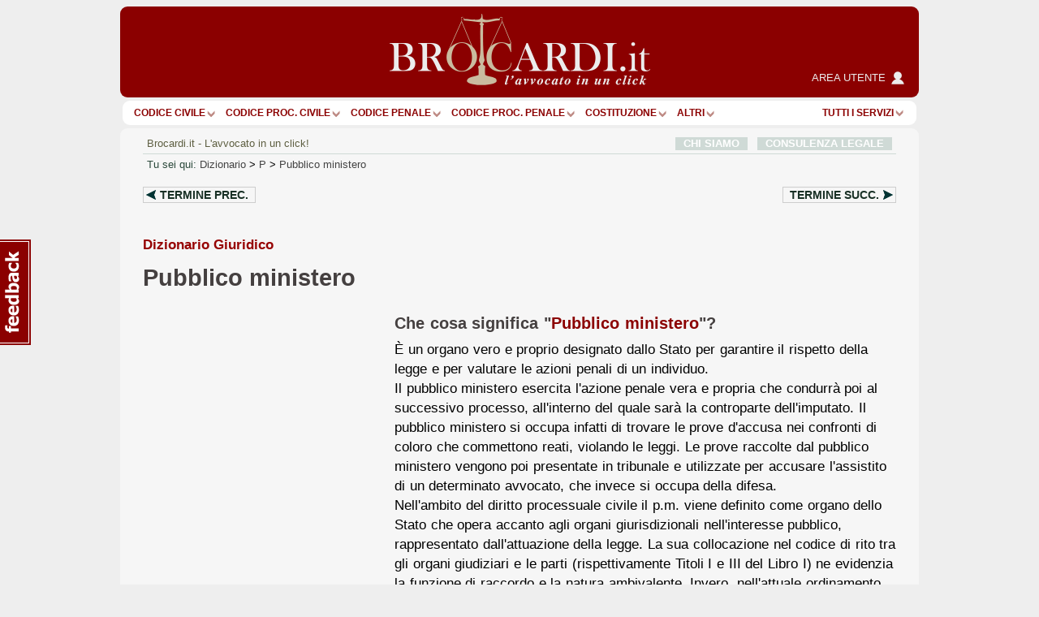

--- FILE ---
content_type: text/html; charset=Windows-1252
request_url: https://www.brocardi.it/dizionario/3695.html
body_size: 24752
content:













<!DOCTYPE html PUBLIC "-//W3C//DTD XHTML 1.0 Strict//EN"
	"http://www.w3.org/TR/xhtml1/DTD/xhtml1-strict.dtd">
<html xmlns="http://www.w3.org/1999/xhtml" xml:lang="it" lang="it">
<head>
  <title>Pubblico ministero - Dizionario Giuridico - Brocardi.it</title>
  <meta name="keywords" content="Pubblico ministero, dizionario giuridico, dizionario" />
  <meta name="description" content="Pubblico ministero: * &egrave; un organo vero e proprio designato dallo Stato per garantire il rispetto della legge e per..." />

    <meta name="twitter:card" content="summary" />
  <meta name="twitter:site" content="@Brocardi_it" />
  <meta name="twitter:title" content="Pubblico ministero - Dizionario Giuridico" />
  <meta name="twitter:description" content="Pubblico ministero: * &egrave; un organo vero e proprio designato dallo Stato per garantire il rispetto della legge e per..." />
  <meta name="twitter:image:src" content="https://www.brocardi.it/frontend/images/g_logo_fb.png" />

    <meta property="og:site_name" content="Brocardi.it" />
  <meta property="og:title" content="Pubblico ministero - Dizionario Giuridico" />
  <meta property="og:url" content="https://www.brocardi.it/dizionario/3695.html" />
  <meta property="og:image" content="https://www.brocardi.it/frontend/images/g_logo_fb.png" />
  
  
  
  <meta property="og:description" content="Pubblico ministero: * &egrave; un organo vero e proprio designato dallo Stato per garantire il rispetto della legge e per..." />
  <meta property="og:type" content="website" />

  <meta property="fb:app_id" content="1208610009221666" />

  <meta http-equiv="Content-Type" content="text/html; charset=iso-8859-1" />
  <meta http-equiv="X-UA-Compatible" content="IE=edge" />
  <meta name="viewport" content="initial-scale = 1.0" />
  <meta name="theme-color" content="#8b0000">
      
      <script type="text/javascript">
        window.google_analytics_uacct = "UA-2226707-4";
        w=window,d=document,e=d.documentElement,g=d.getElementsByTagName('body')[0],w.__bro_width=w.innerWidth||e.clientWidth||g.clientWidth;
      </script>
      <script type="text/javascript">
        var _gaq = _gaq || [];
        _gaq.push(['_setAccount', 'UA-2226707-4']);
        _gaq.push(['_gat._anonymizeIp']);
        _gaq.push(['_trackPageview']);
        _gaq.push(['_trackPageLoadTime']);

        (function() {
          var ga = document.createElement('script');
          ga.type = 'text/javascript';
          ga.async = true;
          ga.src = ('https:' == document.location.protocol ? 'https://' : 'http://') + 'stats.g.doubleclick.net/dc.js';
          var s = document.getElementsByTagName('script')[0]; s.parentNode.insertBefore(ga, s);
        })();
       </script>
      
    <link rel="stylesheet" type="text/css" href="/frontend/styles/layout-bundle-ag.css?s_tv=20e925ec4f8b9d9d8ee89b01eed31646e7666ec8" media="screen" title="Brocardi 2015" />

    <script type="text/javascript" src="/frontend/scripts/base.no_jq-ag.js?j_tv=20e925ec4f8b9d9d8ee89b01eed31646e7666ec8"></script>

    <script type="text/javascript" src="/backend/scripts/jquery-ui-1.8.7.custom.min.js?j_tv=20e925ec4f8b9d9d8ee89b01eed31646e7666ec8"></script>

    <link rel="stylesheet" type="text/css" href="/backend/styles/jquery-ui-1.8.7.custom-ag.css?s_tv=20e925ec4f8b9d9d8ee89b01eed31646e7666ec8" media="screen" />

    <link rel="stylesheet" type="text/css" href="/frontend/styles/dizionario-ag.css?s_tv=20e925ec4f8b9d9d8ee89b01eed31646e7666ec8" media="all" />

        
      <link rel="canonical" href="https://www.brocardi.it/dizionario/3695.html" />
    <script type="text/javascript" src="/frontend/scripts/respond.js"></script>
  <!--[if lte IE 8]>
  <style type="text/css">
    @import url(/frontend/styles/layout_ie8.css);
  </style>
  <![endif]-->
  <script type="text/javascript">
  <!--
    var FrontendPrefix = '/frontend/';

  //-->
  </script>

  <script async type="application/javascript" src="https://news.google.com/swg/js/v1/swg-basic.js"></script>
<script> 
(self.SWG_BASIC = self.SWG_BASIC || []).push( basicSubscriptions => {
    basicSubscriptions.init({
        type: "NewsArticle",
        isPartOfType: ["Product"],
        isPartOfProductId: "CAowpeiZCw:openaccess",
        clientOptions: { theme: "light", lang: "it" },
        autoPromptType: "none",
    });
});
</script>    

<script id="cmp-template" type="text/plain" src="//clickiocmp.com/t/consent_244896.js"></script>
<script>!function(){let e=!1;function t(){if(e)return;e=!0;const t=document.getElementById("cmp-template");if(!t)return;const n=document.createElement("script");n.async=!0,n.src=t.getAttribute("src"),document.head.appendChild(n)}const n=setTimeout(t,3e3);(self.SWG_BASIC=self.SWG_BASIC||[]).push(e=>{e.setOnEntitlementsResponse(e=>{e.then(e=>{clearTimeout(n),e.enablesThisWithCacheableEntitlements()||t()}).catch(()=>{clearTimeout(n),t()})})})}();function showSubscriptionPrompt(){(self.SWG_BASIC=self.SWG_BASIC||[]).push(e=>{e.setupAndShowAutoPrompt({autoPromptType:"subscription"})});if(window.innerWidth<=480){document.body.style.overflow="hidden";const e=document.createElement("div");e.classList.add("site-overlay","interaction-blocker"),e.style.cssText="position: fixed; width: 100vw; height: 100dvh; overflow-x: hidden; background: rgba(33, 41, 52, 0.65); backdrop-filter: blur(5px); top: 0; z-index: 100;",document.body.appendChild(e);const t=document.createElement("div");t.innerHTML="<svg width='40' height='40' viewBox='0 0 24 24' fill='none'><path d='M12 5v14M19 12l-7 7-7-7' stroke='#fff' stroke-width='6' stroke-linecap='round' stroke-linejoin='round' opacity='0.85'/><path d='M12 5v14M19 12l-7 7-7-7' stroke='#8B0000' stroke-width='3' stroke-linecap='round' stroke-linejoin='round'/></svg>",t.style.cssText="position: absolute; left: 50%; bottom: 110px; transform: translateX(-50%); animation: arrow-animation 1s infinite; z-index: 1000;",document.body.appendChild(t);const n=document.createElement("style");n.innerHTML="@keyframes arrow-animation{0%,100%{transform:translateX(-50%) translateY(0);}50%{transform:translateX(-50%) translateY(20px);}}",document.head.appendChild(n);const o=document.createElement("a");o.href="https://www.brocardi.it",o.textContent="Torna alla Home",o.style.cssText="position: absolute; top: 16px; right: 24px; z-index: 1001; background: rgba(255,255,255,0.9); padding: 8px 16px; border-radius: 6px; font-weight: bold; text-decoration: none; color: #8B0000;",o.onclick=e=>{e.preventDefault(),window.location.href="https://www.brocardi.it"},document.body.appendChild(o)}}function showLoginPrompt(){const e=document.querySelector(".cl-consent__close-link.cl-consent-node-button");e&&e.click()}function showLoginPrompt2(){const e=document.querySelector('.cl-consent__btn[data-role="b_decline"]');e&&e.click()}</script>

<style>@media only screen and (max-width:767px){#gmp-topmobile,#gmp-topmobile_news{min-height:280px;margin:25px 0}#gmpSkinMobileSpacer{min-height:100px;background-color:#8b0000}#g_header{top:100px!important}.newsmenu.show{top:164px!important}body:has(.content-news) #g_header_placeholder{min-height:60px!important}}@media only screen and (min-width:768px){#gmp-masthead,body:has(.content-news) #g_leaderboard{min-height:250px}#gmp-insideposttop,#gmp-insideposttop_news{min-height:280px}#gmp-leaderboard{min-height:90px}}</style>

<!-- Google tag (gtag.js) --> <script async src="https://www.googletagmanager.com/gtag/js?id=G-Z3R4T1SES2"></script> <script> window.dataLayer = window.dataLayer || []; function gtag(){dataLayer.push(arguments);} gtag('js', new Date()); gtag('config', 'G-Z3R4T1SES2'); </script>
<script defer data-domain="brocardi.it/2pcA5G" src="https://api.publytics.net/js/script.manual.min.js"></script> <script> window.publytics = window.publytics || function() { (window.publytics.q = window.publytics.q || []).push(arguments) }; publytics('pageview'); </script>

</head>



<body>
<div id="background-head-spacer"></div>

  <div id="gmpSkinMobileSpacer"></div> 

<div class="container">


<div id="g_header_placeholder" class=""></div>
<div id="g_header" class="static">
  <div class="logo">
    <div>
      <div>
        <a href="/">
          <img src="/frontend/images/logo_B.png?20171012" alt="Brocardi.it" title="" width="321" height="112" />
        </a>
      </div>
    </div>
    <a href="https://areautente.brocardi.it/" class="areautente" target="_blank">
      <img src="/frontend/images/areautente.png" />
      <span>Area utente</span>
    </a>
  </div>

  <div class="m_button_menu">
      <a href="#">menu</a>
  </div>

  <div id="m_navbar">
  </div>
  <div id="m_search">
    <form action="/articolo.php" method="post" class="articolo_search search-column-left">
      <div id="m_search_art">
        <div class="search-center center_art">
          <div class="centro">
            <div class="centro_input">
              <input type="text" name="numero" value="" placeholder="Es.: 15" />
            </div>
          </div>
          <div class="centro_destra">
            <select name="codice">
  <option value="">Scegli fonte:</option>
                
      <optgroup label="Costituzione e leggi costituzionali">
    
    
    <option title="Costituzione" value="cost">Costituzione</option>

                        </optgroup>
      
      <optgroup label="Codici">
    
    
    <option title="Nuovo Codice Appalti (D. Lgs. 36/2023)" value="nca">Nuovo Codice Appalti</option>

          
    
    <option title="Codice Civile" value="cc">Codice Civile</option>

          
    
    <option title="Preleggi" value="pre">Preleggi</option>

          
    
    <option title="Disposizioni per l'attuazione del codice civile e disposizioni transitorie" value="dispattcc">Disp. att. cod. civile</option>

          
    
    <option title="Codice di procedura civile" value="cpc">Codice proc. civile</option>

          
    
    <option title="Disposizioni di attuazione del codice di procedura civile" value="dispattcpc">Disp. att. cod. proc. civile</option>

          
    
    <option title="Codice Penale" value="cp">Codice Penale</option>

          
    
    <option title="Disposizioni di coordinamento e transitorie per il codice penale" value="dispattcp">Disp. att. e coord. c.p.</option>

          
    
    <option title="Codice di procedura penale" value="cpp">Codice proc. penale</option>

          
    
    <option title="Disposizioni di attuazione del codice di procedura penale" value="dispattcpp">Disp. att. cod. proc. penale</option>

          
    
    <option title="Codice Processo Penale Minorile" value="ppm">Codice Processo Penale Minorile</option>

          
    
    <option title="Codice della strada" value="strada">Codice della Strada</option>

          
    
    <option title="Codice del processo tributario" value="cproctri">Codice proc. tributario</option>

          
    
    <option title="Codice della privacy" value="cprivacy">Codice privacy</option>

          
    
    <option title="Codice del consumo" value="ccons">Codice del consumo</option>

          
    
    <option title="Codice delle assicurazioni private" value="casspriv">Codice ass. private</option>

          
    
    <option title="Codice dei beni culturali e del paesaggio" value="cculpae">Codice beni cult. e paesag.</option>

          
    
    <option title="Codice dei contratti pubblici [ABROGATO]" value="ccontpub">Codice contr. pubblici</option>

          
    
    <option title="Codice del processo amministrativo" value="cprocamm">Codice proc. amministrativo</option>

          
    
    <option title="Codice del turismo" value="cturis">Codice turismo</option>

          
    
    <option title="Codice dell'ambiente" value="camb">Codice ambiente</option>

          
    
    <option title="Codice delle comunicazioni elettroniche" value="ccomuelet">Codice comunic. elett.</option>

          
    
    <option title="Codice delle pari opportunità" value="cpariopp">Codice pari opportunità</option>

          
    
    <option title="Codice di giustizia contabile" value="cgiuconta">Codice giust. contabile</option>

          
    
    <option title="Codice della nautica da diporto" value="cnaudip">Codice nautica diporto</option>

          
    
    <option title="Codice della proprietà industriale" value="cpropind">Codice propr. industriale</option>

          
    
    <option title="Codice dell'amministrazione digitale" value="cammdigit">Codice amm.ne digitale</option>

          
    
    <option title="Codice antimafia" value="cantimaf">Codice Antimafia</option>

          
    
    <option title="Codice del terzo settore" value="tsettore">Codice terzo settore</option>

          
    
    <option title="Codice della protezione civile" value="cprotciv">Codice prot. civile</option>

          
    
    <option title="Codice della crisi d'impresa e dell'insolvenza" value="ccrisiimpr">Codice crisi d'impresa</option>

          
    
    <option title="Codice degli appalti" value="capp">Codice appalti</option>

                        </optgroup>
      
      <optgroup label="Leggi e decreti">
    
    
    <option title="Disposizioni in materia di separazione dei genitori e affidamento condiviso dei figli" value="affido">Legge affidamento condiviso figli</option>

          
    
    <option title="Legge sull'aborto" value="aborto">Legge sull'aborto</option>

          
    
    <option title="Decreto lavoro 2023" value="dlav23">Decreto lavoro 2023</option>

          
    
    <option title="Decreto "Semplificazioni bis"" value="semplbis">Decreto "Semplificazioni bis"</option>

          
    
    <option title="Decreto "Sostegni"" value="desost">Decreto "Sostegni"</option>

          
    
    <option title="Decreto "Rilancio"" value="rilancio">Decreto "Rilancio"</option>

          
    
    <option title="Decreto "Cura Italia"" value="curait">Decreto "Cura Italia"</option>

          
    
    <option title="Legge sul divorzio" value="ldivo">Legge sul divorzio</option>

          
    
    <option title="Regolamentazione delle unioni civili tra persone dello stesso sesso e disciplina delle convivenze" value="cirinna">Legge Cirinnà</option>

          
    
    <option title="Legge sull'adozione" value="ladoz">Legge sull'adozione</option>

          
    
    <option title="Norme in materia di procreazione medicalmente assistita" value="promeda">Procreazione medicalmente assistita</option>

          
    
    <option title="Legge sul biotestamento" value="biotest">Legge biotestamento</option>

          
    
    <option title="Legge 104" value="legge104">Legge 104</option>

          
    
    <option title="Statuto dei lavoratori" value="statlav">Statuto lavoratori</option>

          
    
    <option title="Disciplina organica dei contratti di lavoro e revisione della normativa in tema di mansioni" value="mansionilav">Disciplina organica contratti di lavoro</option>

          
    
    <option title="Disposizioni in materia di contratto di lavoro a tempo indeterminato a tutele crescenti" value="lavotutecre">Contratto di lavoro a tutele crescenti</option>

          
    
    <option title="Misure per la tutela del lavoro autonomo non imprenditoriale e misure volte a favorire il lavoro agile" value="lavagile">Misure per tutela del lavoro autonomo</option>

          
    
    <option title="Disposizioni per il riordino della normativa in materia di ammortizzatori sociali" value="ammsoc">Disposizioni ammortizzatori sociali</option>

          
    
    <option title="Norme sui licenziamenti individuali" value="licind">Licenziamenti individuali</option>

          
    
    <option title="Norme in materia di orario di lavoro" value="oralav">Organizzazione dell'orario di lavoro</option>

          
    
    <option title="Legge professionale forense" value="lproffor">Legge prof. forense</option>

          
    
    <option title="Legge fallimentare" value="lfall">Legge fallimentare</option>

          
    
    <option title="Legge sulla protezione del diritto d'autore" value="ldiraut">Legge diritto autore</option>

          
    
    <option title="Disposizioni per lo sviluppo della proprietà coltivatrice" value="dispcoltivatr">Disp. sviluppo propr. coltivatrice</option>

          
    
    <option title="Norme sui contratti agrari" value="contagr">Norme sui contratti agrari</option>

          
    
    <option title="Responsabilità professionale del personale sanitario" value="respsan">Legge resp. personale sanitario</option>

          
    
    <option title="Legge sulle locazioni abitative" value="llocab">Legge locazioni abitative</option>

          
    
    <option title="Legge equo canone" value="lequoc">Legge equo canone</option>

          
    
    <option title="Legge sul procedimento amministrativo" value="lprocamm">Legge proc. amministrativo</option>

          
    
    <option title="Semplificazione dei procedimenti in materia di ricorsi amministrativi" value="ricamm">Ricorsi amministrativi</option>

          
    
    <option title="Disciplina della responsabilità amministrativa delle persone giuridiche" value="respammpergiu">Responsabilità persone giuridiche</option>

          
    
    <option title="Legge quadro sul volontariato" value="lqvolont">Legge quadro volontariato</option>

          
    
    <option title="Legge sulle ONLUS" value="lonlus">Legge sulle ONLUS</option>

          
    
    <option title="Disciplina delle associazioni di promozione sociale" value="laps">Legge sulle APS</option>

          
    
    <option title="Mediazione finalizzata alla conciliazione delle controversie civili e commerciali" value="mediaz">Mediazione controversie civili e comm.</option>

          
    
    <option title="Legge sull'ordinamento penitenziario" value="lordpen">Legge sull'ord. penitenziario</option>

          
    
    <option title="Riforma del sistema italiano di diritto internazionale privato" value="dirintpriv">Diritto internazionale privato</option>

          
    
    <option title="Legge sui reati tributari" value="lreatitri">Legge sui reati tributari</option>

                        </optgroup>
      
      <optgroup label="Testi unici">
    
    
    <option title="Testo unico in materia di tutela e sostegno della maternità e della paternità" value="mater">T.U. sostegno maternità e paternità</option>

          
    
    <option title="Testo unico sul pubblico impiego" value="tupubimp">T.U.P.I.</option>

          
    
    <option title="Testo unico degli enti locali" value="tuel">T.U.E.L.</option>

          
    
    <option title="Testo unico bancario" value="tunibanc">T.U. bancario</option>

          
    
    <option title="Testo unico edilizia" value="tued">T.U. edilizia</option>

          
    
    <option title="Testo unico sull'immigrazione" value="tuimm">T.U. immigrazione</option>

          
    
    <option title="Testo unico stupefacenti" value="tustup">T.U. stupefacenti</option>

          
    
    <option title="Testo unico delle leggi di pubblica sicurezza" value="tulps">T.U.L.P.S.</option>

          
    
    <option title="Testo unico sull'assicurazione degli infortuni sul lavoro" value="tuail">T.U. ass.ne infortuni sul lavoro</option>

          
    
    <option title="Testo unico sulle espropriazioni per pubblica utilità" value="tuepu">T.U. espropri</option>

          
    
    <option title="Testo unico delle disposizioni in materia di intermediazione finanziaria" value="tuf">T.U.F.</option>

          
    
    <option title="Testo unico sulla sicurezza sul lavoro" value="tusl">T.U.S.L.</option>

          
    
    <option title="Testo unico sull'agricoltura" value="tuagri">T.U. agricoltura</option>

          
    
    <option title="Testo unico sulle piante officinali" value="tupianteoff">T.U. piante officinali</option>

          
    
    <option title="Testo unico in materia di società a partecipazione pubblica" value="tusp">T.U.S.P.</option>

          
    
    <option title="Testo Unico sulle successioni e donazioni" value="tusd">T.U. successioni e donazioni</option>

          
    
    <option title="Testo unico delle imposte sui redditi" value="tuir">T.U.I.R.</option>

          
    
    <option title="Testo unico dell'imposta di registro" value="tur">T.U.R.</option>

          
    
    <option title="Testo unico IVA" value="tuiva">T.U. IVA</option>

          
    
    <option title="Disposizioni comuni in materia di accertamento delle imposte sui redditi" value="dispaccimpred">Disp. accert. imp. redditi</option>

          
    
    <option title="Disposizioni sulla riscossione delle imposte sul reddito" value="dispriscimpred">Disp. risc. imp. reddito</option>

          
    
    <option title="Disposizioni urgenti in materia fiscale" value="dispurgfisc">Disp. urgenti in materia fiscale</option>

          
    
    <option title="Disposizioni in materia di accertamento con adesione e di conciliazione giudiziale" value="dispaccadeconc">Disp. accer. adesione e conc. giudiz.</option>

          
    
    <option title="Disposizioni sulle sanzioni amministrative per violazioni di norme tributarie" value="dispsanzvioltri">Disp. sanz. amm. violaz. norme trib.</option>

          
    
    <option title="Ordinamento degli organi speciali di giurisdizione tributaria ed organizzazione degli uffici di collaborazione" value="ordorgtrib">Ord. organi spec. giurisd. trib.</option>

          
    
    <option title="Statuto del contribuente" value="statcontri">Statuto contribuente</option>

          
    
    <option title="Riordino della finanza degli enti territoriali" value="impoentiloc">Decreto imposte enti territoriali</option>

                        </optgroup>
      
      <optgroup label="Regolamenti">
    
    
    <option title="Regolamento posta elettronica certificata" value="regpec">Reg. posta elettr. certificata</option>

                        </optgroup>
      
      <optgroup label="Normative comunitarie (UE)">
    
    
    <option title="Regolamento generale sulla protezione dei dati" value="privacyue">GDPR - Regolamento UE Privacy</option>

                        </optgroup>
      
      <optgroup label="Altre">
    
    
    <option title="Contratto Collettivo Nazionale del Lavoro Domestico" value="ccndl">Contratto Collettivo Colf e Badanti</option>

          </optgroup>
      </select>          </div>
        </div>
      </div>

      <div class="search-left left_art">
        <span class="m_label">Art.</span>
        <span class="m_label">Cerca Articolo</span>
      </div>

      <div class="search-right right_art">
        <input type="submit" name="saving" value=""/>
      </div>
    </form>

    <div class="show-extended-search">
      <a href="#">Ricerca avanzata</a>
    </div>

    <div id="extended-search">
      <hr>

      <form action="/search" method="post" class="text_search search-column-right">
        <input type="hidden" name="area" value="">

        <div id="m_search_text">
          <div class="search-center center_text">
            <div class="centro">
              <div class="centro_input">
                <input type="text" name="q" placeholder="Es.: millesimi condominio">
              </div>
            </div>
            <div class="centro_sinistra">
              <select name="area">
                <option value="">nel sito</option>
                <option value="articoli">negli articoli</option>
                <option value="massime">nelle massime</option>
                <option value="definizioni">nel dizionario giuridico</option>
                <option value="notizie">nelle notizie giuridiche</option>
                <option value="quesiti">nelle consulenze legali</option>
                <option value="brocardi">nei brocardi</option>
                <option value="tesi">nelle tesi di laurea</option>
              </select>
            </div>
          </div>
        </div>

        <div class="search-left left_text">
          <span class="m_label">Cerca</span>
        </div>

        <div class="search-right right_text">
          <input type="submit" name="search" value=""/>
        </div>
      </form>
    </div>

    <hr class="double" />
  </div>
    </div>

<div id="g_navbar"><ul id="g_fonti"><li><a href="/codice-civile/" id="cc">Codice Civile</a></li><li class="separator void arrow">|</li><li><a href="/codice-di-procedura-civile/" id="cpc">Codice proc. civile</a></li><li class="separator void arrow">|</li><li><a href="/codice-penale/" id="cp">Codice Penale</a></li><li class="separator void arrow">|</li><li><a href="/codice-di-procedura-penale/" id="cpp">Codice proc. penale</a></li><li class="separator void arrow">|</li><li><a href="/costituzione/" id="cost">Costituzione</a></li><li class="separator void arrow">|</li><li><a href="/fonti.html" id="more">ALTRI</a><li class="separator void arrow">|</li></ul><div class="label-inline argomenti"><a href="#">Tutti i servizi</a><span class="arrow"></span></div>
  </div>
  <div id="g_leaderboard">
    
      </div>






<div id="g_body" class="fullwidth">


<div class="g_content">
  <div id="site_intro">
      <span class="sinistra">
      Brocardi.it - L'avvocato in un click!
      </span>
        <span class="destra"><a href="/chi-siamo/">CHI SIAMO</a> &nbsp; <a href="/consulenza-legale-online.html">CONSULENZA LEGALE</a></span>
      </div>    <div id="breadcrumb" xmlns:v="http://rdf.data-vocabulary.org/#">
    <span id="you-are-here">Tu sei qui:</span>
          <span typeof="v:Breadcrumb">
                  <a href="https://www.brocardi.it/dizionario/">Dizionario</a>
                          >
              </span>
          <span typeof="v:Breadcrumb">
                  <a href="https://www.brocardi.it/dizionario/p/">P</a>
                          >
              </span>
          <span typeof="v:Breadcrumb">
                  <a href="https://www.brocardi.it/dizionario/3695.html">Pubblico ministero</a>
                      </span>
      </div>
  <div class="bro-navigazione-prec-succ">
          <a href="/dizionario/5132.html" class="navigazione-prec">Termine prec.</a>
              <a href="/dizionario/5199.html" class="navigazione-succ">Termine succ.</a>
      </div>
  <div id="heading-dictionary">
    <h3>Dizionario Giuridico</h3>
    <h1>Pubblico ministero</h1>
  </div>

  
      
          <div id="ads-container-dictionary" class="fullscreen-ads-container">
        <div class="ads">
          <div id='gmp-insideposttop' class='gmp'></div>
<div id='gmp-topmobile' class='gmp'></div>
        </div>
      </div>
      
  <div class="content-dictionary">
	<div class="text">
	  <h2>Che cosa significa &quot;<span>Pubblico ministero</span>&quot;?</h2>
	  	  	    	        <div class="corpoDelTesto">&Egrave; un organo vero e proprio designato dallo Stato per garantire il rispetto della legge e per valutare le azioni penali di un individuo.<br />
Il pubblico ministero esercita l&#39;azione penale vera e propria che condurr&agrave; poi al successivo processo, all&#39;interno del quale sar&agrave; la controparte dell&#39;imputato. Il pubblico ministero si occupa infatti di trovare le prove d&#39;accusa nei confronti di coloro che commettono reati, violando le leggi. Le prove raccolte dal pubblico ministero vengono poi presentate in tribunale e utilizzate per accusare l&#39;assistito di un determinato avvocato, che invece si occupa della difesa.<br />
Nell&#39;ambito del diritto processuale civile il p.m. viene definito come organo dello Stato che opera accanto agli organi giurisdizionali nell&#39;interesse pubblico, rappresentato dall&#39;attuazione della legge. La sua collocazione nel codice di rito tra gli organi giudiziari e le parti (rispettivamente Titoli I e III del Libro I) ne evidenzia la funzione di raccordo e la natura ambivalente. Invero, nell&#39;attuale ordinamento, la possibilit&agrave; del pubblico ministero di esercitare l&#39;azione civile in sostituzione degli aventi diritto privati (pubblico ministero agente) o di intervenire in corso di causa (pubblico ministero interveniente), legata ad apposita previsione legislativa, si fonda sulla funzione di (mera) vigilanza attribuitagli. Tuttavia, per la normale disponibilit&agrave; delle questioni azionabili in sede civile e per la tassativit&agrave; delle ipotesi di deroga al principio della domanda di parte, il pubblico ministero &egrave; qui relegato in una posizione del tutto marginale. Pertanto, risulta nettamente diverso il suo ruolo nel processo penale, dove &egrave; titolare dell&#39;esercizio dell&#39;azione penale (<a href="/costituzione/parte-ii/titolo-iv/sezione-ii/art112.html" title="">artt. 112</a> Cost. e <a href="/codice-di-procedura-civile/libro-primo/titolo-i/capo-i/sezione-vi/art50.html" title="Riassunzione della causa">50</a> c.p.c.), salvo i casi di minore rilievo nei quali questo &egrave; lasciato alla discrezione degli interessati.<br />
Nel processo civile il p.m. ha la veste processuale di parte, almeno in senso formale ed &egrave; sottoposto alla relativa disciplina. Alla pari, il p.m. &egrave; anche investito della tutela del pubblico interesse &egrave; stato definito parte imparziale, ed in vero &egrave; mosso da un fine di giustizia non dissimile da quello cui mira il giudice. In via generale il p.m. viene definito come un organo della magistratura ordinaria, con le stesse prerogative dei magistrati giudicanti previste in Costituzione (<a href="/costituzione/parte-ii/titolo-iv/sezione-i/art107.html" title="">artt. 107</a> e ss. Cost.), ma con minori garanzie di indipendenza, in quanto i relativi uffici sono gerarchicamente strutturati; perci&ograve; esercita le sue funzioni dietro designazione dei capi ufficio (Procuratori della Repubblica o Procuratori generali presso Cassazione e Corte d&#39;appello) e sotto la vigilanza del ministro di grazia e giustizia (artt. 69-70, r.d. 30 gennaio 1941, n. 12). Tale organo svolge le proprie funzioni presso le Corti ed i Tribunali, essendo stato soppresso l&#39;ufficio del pubblico ministero presso la Pretura circondariale. Il p.m. &egrave; organo della magistratura c.d. requirente, deputata a promuovere e stimolare l&#39;attivit&agrave; di quella giudicante e &quot;veglia alla osservanza delle leggi, alla pronta e regolare amministrazione della giustizia&quot; (art. 73, r.d. 30 gennaio 1941, n. 12). Gli sono altres&igrave; estese le norme sulla responsabilit&agrave; dei giudici e sulla loro astensione obbligatoria, ma non &egrave; soggetto a ricusazione dalle parti. Il pubblico ministero in sede civile pu&ograve; essere attore, o interveniente obbligatorio o facoltativo, o concludente in cassazione.</div>
    </div>
          <div class="text articolo-dictionary">
        <h3>Articoli correlati a &quot;<span>Pubblico ministero</span>&quot;</h3>
        <ul>
                      <li>
              <a href="/costituzione/parte-ii/titolo-iv/sezione-i/art107.html">
                <span>Art. 107 Costituzione</span>              </a>
            </li>
                      <li>
              <a href="/costituzione/parte-ii/titolo-iv/sezione-i/art108.html">
                <span>Art. 108 Costituzione</span>              </a>
            </li>
                      <li>
              <a href="/costituzione/parte-ii/titolo-iv/sezione-ii/art112.html">
                <span>Art. 112 Costituzione</span>              </a>
            </li>
                      <li>
              <a href="/codice-civile/libro-primo/titolo-ii/capo-ii/art23.html">
                <span>Art. 23 Codice Civile</span> - Annullamento e sospensione delle deliberazioni              </a>
            </li>
                      <li>
              <a href="/codice-civile/libro-primo/titolo-iv/capo-i/art50.html">
                <span>Art. 50 Codice Civile</span> - Immissione nel possesso temporaneo dei beni              </a>
            </li>
                      <li>
              <a href="/codice-civile/libro-primo/titolo-iv/capo-ii/art58.html">
                <span>Art. 58 Codice Civile</span> - Dichiarazione di morte presunta dell&#039;assente              </a>
            </li>
                      <li>
              <a href="/codice-civile/libro-primo/titolo-iv/capo-ii/art62.html">
                <span>Art. 62 Codice Civile</span> - Condizioni e forme della dichiarazione di morte presunta              </a>
            </li>
                      <li>
              <a href="/codice-civile/libro-primo/titolo-iv/capo-ii/art67.html">
                <span>Art. 67 Codice Civile</span> - Dichiarazione di esistenza o accertamento della morte              </a>
            </li>
                      <li>
              <a href="/codice-civile/libro-primo/titolo-vi/capo-iii/sezione-i/art84.html">
                <span>Art. 84 Codice Civile</span> - Età              </a>
            </li>
                      <li>
              <a href="/codice-civile/libro-primo/titolo-vi/capo-iii/sezione-ii/art98.html">
                <span>Art. 98 Codice Civile</span> - Rifiuto della pubblicazione              </a>
            </li>
                      <li>
              <a href="/codice-civile/libro-primo/titolo-vi/capo-iii/sezione-iv/art111.html">
                <span>Art. 111 Codice Civile</span> - Celebrazione per procura              </a>
            </li>
                      <li>
              <a href="/codice-civile/libro-primo/titolo-vi/capo-iii/sezione-vi/art117.html">
                <span>Art. 117 Codice Civile</span> - Matrimonio contratto con violazione degli articoli 84, 86, 87 e 88              </a>
            </li>
                      <li>
              <a href="/codice-civile/libro-primo/titolo-vii/capo-iv/sezione-i/art264.html">
                <span>Art. 264 Codice Civile</span> - Impugnazione da parte del figlio minore              </a>
            </li>
                      <li>
              <a href="/codice-civile/libro-primo/titolo-vii/capo-v/art274.html">
                <span>Art. 274 Codice Civile</span> - Ammissibilità dell&#039;azione              </a>
            </li>
                      <li>
              <a href="/codice-civile/libro-primo/titolo-vii/capo-v/art279.html">
                <span>Art. 279 Codice Civile</span> - Responsabilità per il mantenimento e l&#039;educazione              </a>
            </li>
                      <li>
              <a href="/codice-civile/libro-primo/titolo-ix/capo-i/art321.html">
                <span>Art. 321 Codice Civile</span> - Nomina di un curatore speciale              </a>
            </li>
                      <li>
              <a href="/codice-civile/libro-primo/titolo-x/capo-i/sezione-iii/art361.html">
                <span>Art. 361 Codice Civile</span> - Provvedimenti urgenti              </a>
            </li>
                      <li>
              <a href="/codice-civile/libro-primo/titolo-xii/capo-ii/art417.html">
                <span>Art. 417 Codice Civile</span> - Istanza d&#039;interdizione o di inabilitazione              </a>
            </li>
                      <li>
              <a href="/codice-civile/libro-primo/titolo-xii/capo-ii/art418.html">
                <span>Art. 418 Codice Civile</span> - Poteri dell&#039;autorità giudiziaria              </a>
            </li>
                      <li>
              <a href="/codice-civile/libro-primo/titolo-xii/capo-ii/art429.html">
                <span>Art. 429 Codice Civile</span> - Revoca dell&#039;interdizione e dell&#039;inabilitazione              </a>
            </li>
                      <li>
              <a href="/codice-civile/libro-quarto/titolo-iii/capo-xxv/art1968.html">
                <span>Art. 1968 Codice Civile</span> - Transazione sulla falsità di documenti              </a>
            </li>
                      <li>
              <a href="/codice-civile/libro-quinto/titolo-ii/capo-i/sezione-iii/art2098.html">
                <span>Art. 2098 Codice Civile</span> - Violazione delle norme sul collocamento dei prestatori di lavoro              </a>
            </li>
                      <li>
              <a href="/codice-civile/libro-sesto/titolo-iv/capo-i/art2907.html">
                <span>Art. 2907 Codice Civile</span> - Attività giurisdizionale              </a>
            </li>
                      <li>
              <a href="/codice-di-procedura-civile/libro-primo/titolo-ii/art69.html">
                <span>Art. 69 Codice proc. civile</span> - Azione del pubblico ministero              </a>
            </li>
                      <li>
              <a href="/codice-di-procedura-civile/libro-primo/titolo-ii/art70.html">
                <span>Art. 70 Codice proc. civile</span> - Intervento in causa del pubblico ministero              </a>
            </li>
                      <li>
              <a href="/codice-di-procedura-civile/libro-primo/titolo-ii/art73.html">
                <span>Art. 73 Codice proc. civile</span> - Astensione del pubblico ministero              </a>
            </li>
                      <li>
              <a href="/codice-di-procedura-civile/libro-primo/titolo-iii/capo-i/art79.html">
                <span>Art. 79 Codice proc. civile</span> - Istanza di nomina del curatore speciale              </a>
            </li>
                      <li>
              <a href="/codice-di-procedura-civile/libro-primo/titolo-v/art115.html">
                <span>Art. 115 Codice proc. civile</span> - Disponibilità delle prove              </a>
            </li>
                      <li>
              <a href="/codice-di-procedura-civile/libro-primo/titolo-vi/capo-i/sezione-iv/art136.html">
                <span>Art. 136 Codice proc. civile</span> - Comunicazioni              </a>
            </li>
                      <li>
              <a href="/codice-di-procedura-civile/libro-primo/titolo-vi/capo-i/sezione-iv/art143.html">
                <span>Art. 143 Codice proc. civile</span> - Notificazione a persona di residenza, dimora e domicilio sconosciuti              </a>
            </li>
                      <li>
              <a href="/codice-di-procedura-civile/libro-primo/titolo-vi/capo-i/sezione-iv/art146.html">
                <span>Art. 146 Codice proc. civile</span> - Notificazione a militari in attività di servizio              </a>
            </li>
                      <li>
              <a href="/codice-di-procedura-civile/libro-primo/titolo-vi/capo-iii/art158.html">
                <span>Art. 158 Codice proc. civile</span> - Nullità derivante dalla costituzione del giudice              </a>
            </li>
                      <li>
              <a href="/codice-di-procedura-civile/libro-secondo/titolo-i/capo-ii/sezione-iii/art223.html">
                <span>Art. 223 Codice proc. civile</span> - Processo verbale di deposito del documento              </a>
            </li>
                      <li>
              <a href="/codice-di-procedura-civile/libro-secondo/titolo-i/capo-ii/sezione-iii/art253.html">
                <span>Art. 253 Codice proc. civile</span> - Interrogazioni e risposte              </a>
            </li>
                      <li>
              <a href="/codice-di-procedura-civile/libro-secondo/titolo-i/capo-ii/sezione-iii/art256.html">
                <span>Art. 256 Codice proc. civile</span> - Rifiuto di deporre e falsità della testimonianza              </a>
            </li>
                      <li>
              <a href="/codice-di-procedura-civile/libro-secondo/titolo-iii/capo-iii/sezione-i/art368.html">
                <span>Art. 368 Codice proc. civile</span> - Questione di giurisdizione sollevata dal prefetto              </a>
            </li>
                      <li>
              <a href="/codice-di-procedura-civile/libro-secondo/titolo-iii/capo-iii/sezione-ii/art376.html">
                <span>Art. 376 Codice proc. civile</span> - Assegnazione dei ricorsi alle sezioni              </a>
            </li>
                      <li>
              <a href="/codice-di-procedura-civile/libro-secondo/titolo-iii/capo-iii/sezione-ii/art379.html">
                <span>Art. 379 Codice proc. civile</span> - Discussione              </a>
            </li>
                      <li>
              <a href="/codice-di-procedura-civile/libro-secondo/titolo-iii/capo-iv/art397.html">
                <span>Art. 397 Codice proc. civile</span> - Revocazione proponibile dal pubblico ministero              </a>
            </li>
                      <li>
              <a href="/codice-di-procedura-civile/libro-quarto/titolo-ii/capo-ii/art713.html">
                <span>Art. 713 Codice proc. civile</span> - Provvedimenti del presidente              </a>
            </li>
                      <li>
              <a href="/codice-di-procedura-civile/libro-quarto/titolo-ii/capo-ii/art714.html">
                <span>Art. 714 Codice proc. civile</span> - Istruzione preliminare              </a>
            </li>
                      <li>
              <a href="/codice-di-procedura-civile/libro-quarto/titolo-ii/capo-ii/art715.html">
                <span>Art. 715 Codice proc. civile</span> - Impedimento a comparire dell&#039;interdicendo o dell&#039;inabilitando              </a>
            </li>
                      <li>
              <a href="/codice-di-procedura-civile/libro-quarto/titolo-ii/capo-iii/art721.html">
                <span>Art. 721 Codice proc. civile</span> - Provvedimenti conservativi nell&#039;interesse dello scomparso              </a>
            </li>
                      <li>
              <a href="/codice-di-procedura-civile/libro-quarto/titolo-ii/capo-iii/art723.html">
                <span>Art. 723 Codice proc. civile</span> - Fissazione dell&#039;udienza di comparizione              </a>
            </li>
                      <li>
              <a href="/codice-di-procedura-civile/libro-quarto/titolo-ii/capo-iii/art728.html">
                <span>Art. 728 Codice proc. civile</span> - Comparizione              </a>
            </li>
                      <li>
              <a href="/codice-di-procedura-civile/libro-quarto/titolo-ii/capo-vi/art738.html">
                <span>Art. 738 Codice proc. civile</span> - Procedimento              </a>
            </li>
                      <li>
              <a href="/codice-di-procedura-civile/libro-quarto/titolo-ii/capo-vi/art740.html">
                <span>Art. 740 Codice proc. civile</span> - Reclami del pubblico ministero              </a>
            </li>
                      <li>
              <a href="/codice-di-procedura-civile/libro-quarto/titolo-iv/capo-ii/sezione-i/art754.html">
                <span>Art. 754 Codice proc. civile</span> - Apposizioni d&#039;ufficio              </a>
            </li>
                      <li>
              <a href="/codice-penale/libro-primo/titolo-vi/capo-i/art160.html">
                <span>Art. 160 Codice Penale</span> - Interruzione del corso della prescrizione              </a>
            </li>
                      <li>
              <a href="/codice-penale/libro-secondo/titolo-iii/capo-i/art371bis.html">
                <span>Art. 371 bis Codice Penale</span> - False informazioni al pubblico ministero o al procuratore della Corte penale internazionale              </a>
            </li>
                      <li>
              <a href="/codice-penale/libro-secondo/titolo-iii/capo-i/art382.html">
                <span>Art. 382 Codice Penale</span> - Millantato credito del patrocinatore              </a>
            </li>
                      <li>
              <a href="/codice-di-procedura-penale/libro-primo/titolo-i/capo-ii/sezione-iii/art10.html">
                <span>Art. 10 Codice proc. penale</span> - Competenza per reati commessi all&#039;estero              </a>
            </li>
                      <li>
              <a href="/codice-di-procedura-penale/libro-primo/titolo-i/capo-vi-bis/art33sexies.html">
                <span>Art. 33 sexies Codice proc. penale</span> - Inosservanza dichiarata nell&#039;udienza preliminare              </a>
            </li>
                      <li>
              <a href="/codice-di-procedura-penale/libro-primo/titolo-i/capo-vi-bis/art33septies.html">
                <span>Art. 33 septies Codice proc. penale</span> - Inosservanza dichiarata nel dibattimento di primo grado              </a>
            </li>
                      <li>
              <a href="/codice-di-procedura-penale/libro-primo/titolo-i/capo-vii/art41.html">
                <span>Art. 41 Codice proc. penale</span> - Decisione sulla dichiarazione di ricusazione              </a>
            </li>
                      <li>
              <a href="/codice-di-procedura-penale/libro-primo/titolo-i/capo-viii/art45.html">
                <span>Art. 45 Codice proc. penale</span> - Casi di rimessione              </a>
            </li>
                      <li>
              <a href="/codice-di-procedura-penale/libro-primo/titolo-i/capo-viii/art49.html">
                <span>Art. 49 Codice proc. penale</span> - Nuova richiesta di rimessione              </a>
            </li>
                      <li>
              <a href="/codice-di-procedura-penale/libro-primo/titolo-ii/art50.html">
                <span>Art. 50 Codice proc. penale</span> - Azione penale              </a>
            </li>
                      <li>
              <a href="/codice-di-procedura-penale/libro-primo/titolo-ii/art54quater.html">
                <span>Art. 54 quater Codice proc. penale</span> - Richiesta di trasmissione degli atti a un diverso pubblico ministero              </a>
            </li>
                      <li>
              <a href="/codice-di-procedura-penale/libro-primo/titolo-iv/art68.html">
                <span>Art. 68 Codice proc. penale</span> - Errore sull&#039;identità fisica dell&#039;imputato              </a>
            </li>
                      <li>
              <a href="/codice-di-procedura-penale/libro-secondo/titolo-v/art148.html">
                <span>Art. 148 Codice proc. penale</span> - Organi e forme delle notificazioni              </a>
            </li>
                      <li>
              <a href="/codice-di-procedura-penale/libro-secondo/titolo-v/art149.html">
                <span>Art. 149 Codice proc. penale</span> - Notificazioni urgenti a mezzo del telefono e del telegrafo              </a>
            </li>
                      <li>
              <a href="/codice-di-procedura-penale/libro-secondo/titolo-v/art151.html">
                <span>Art. 151 Codice proc. penale</span> - Notificazioni richieste dal pubblico ministero              </a>
            </li>
                      <li>
              <a href="/codice-di-procedura-penale/libro-secondo/titolo-v/art161.html">
                <span>Art. 161 Codice proc. penale</span> - Domicilio dichiarato, eletto o determinato per le notificazioni              </a>
            </li>
                      <li>
              <a href="/codice-di-procedura-penale/libro-secondo/titolo-v/art169.html">
                <span>Art. 169 Codice proc. penale</span> - Notificazioni all&#039;imputato all&#039;estero              </a>
            </li>
                      <li>
              <a href="/codice-di-procedura-penale/libro-terzo/titolo-ii/capo-vi/art225.html">
                <span>Art. 225 Codice proc. penale</span> - Nomina del consulente tecnico              </a>
            </li>
                      <li>
              <a href="/codice-di-procedura-penale/libro-terzo/titolo-ii/capo-vii/art241.html">
                <span>Art. 241 Codice proc. penale</span> - Documenti falsi              </a>
            </li>
                      <li>
              <a href="/codice-di-procedura-penale/libro-terzo/titolo-iii/capo-iii/art262.html">
                <span>Art. 262 Codice proc. penale</span> - Durata del sequestro e restituzione delle cose sequestrate              </a>
            </li>
                      <li>
              <a href="/codice-di-procedura-penale/libro-terzo/titolo-iii/capo-iii/art263.html">
                <span>Art. 263 Codice proc. penale</span> - Procedimento per la restituzione delle cose sequestrate              </a>
            </li>
                      <li>
              <a href="/codice-di-procedura-penale/libro-terzo/titolo-iii/capo-iv/art267.html">
                <span>Art. 267 Codice proc. penale</span> - Presupposti e forme del provvedimento              </a>
            </li>
                      <li>
              <a href="/codice-di-procedura-penale/libro-terzo/titolo-iii/capo-iv/art268.html">
                <span>Art. 268 Codice proc. penale</span> - Esecuzione delle operazioni              </a>
            </li>
                      <li>
              <a href="/codice-di-procedura-penale/libro-terzo/titolo-iii/capo-iv/art270.html">
                <span>Art. 270 Codice proc. penale</span> - Utilizzazione in altri procedimenti              </a>
            </li>
                      <li>
              <a href="/codice-di-procedura-penale/libro-quarto/titolo-i/capo-i/art275bis.html">
                <span>Art. 275 bis Codice proc. penale</span> - Particolari modalità di controllo              </a>
            </li>
                      <li>
              <a href="/codice-di-procedura-penale/libro-quarto/titolo-i/capo-ii/art284.html">
                <span>Art. 284 Codice proc. penale</span> - Arresti domiciliari              </a>
            </li>
                      <li>
              <a href="/codice-di-procedura-penale/libro-quarto/titolo-i/capo-iv/art291.html">
                <span>Art. 291 Codice proc. penale</span> - Procedimento applicativo              </a>
            </li>
                      <li>
              <a href="/codice-di-procedura-penale/libro-quarto/titolo-i/capo-iv/art292.html">
                <span>Art. 292 Codice proc. penale</span> - Ordinanza del giudice              </a>
            </li>
                      <li>
              <a href="/codice-di-procedura-penale/libro-quarto/titolo-i/capo-iv/art293.html">
                <span>Art. 293 Codice proc. penale</span> - Adempimenti esecutivi              </a>
            </li>
                      <li>
              <a href="/codice-di-procedura-penale/libro-quarto/titolo-i/capo-iv/art294.html">
                <span>Art. 294 Codice proc. penale</span> - Interrogatorio della persona sottoposta a misura cautelare personale              </a>
            </li>
                      <li>
              <a href="/codice-di-procedura-penale/libro-quarto/titolo-i/capo-iv/art295.html">
                <span>Art. 295 Codice proc. penale</span> - Verbale di vane ricerche              </a>
            </li>
                      <li>
              <a href="/codice-di-procedura-penale/libro-quarto/titolo-i/capo-v/art301.html">
                <span>Art. 301 Codice proc. penale</span> - Estinzione di misure disposte per esigenze probatorie              </a>
            </li>
                      <li>
              <a href="/codice-di-procedura-penale/libro-quarto/titolo-i/capo-v/art302.html">
                <span>Art. 302 Codice proc. penale</span> - Estinzione della custodia per omesso interrogatorio della persona in stato di custodia cautelare              </a>
            </li>
                      <li>
              <a href="/codice-di-procedura-penale/libro-quarto/titolo-i/capo-v/art303.html">
                <span>Art. 303 Codice proc. penale</span> - Termini di durata massima della custodia cautelare              </a>
            </li>
                      <li>
              <a href="/codice-di-procedura-penale/libro-quarto/titolo-i/capo-v/art304.html">
                <span>Art. 304 Codice proc. penale</span> - Sospensione dei termini di durata massima della custodia cautelare              </a>
            </li>
                      <li>
              <a href="/codice-di-procedura-penale/libro-quarto/titolo-i/capo-v/art305.html">
                <span>Art. 305 Codice proc. penale</span> - Proroga della custodia cautelare              </a>
            </li>
                      <li>
              <a href="/codice-di-procedura-penale/libro-quarto/titolo-i/capo-v/art307.html">
                <span>Art. 307 Codice proc. penale</span> - Provvedimenti in caso di scarcerazione per decorrenza dei termini              </a>
            </li>
                      <li>
              <a href="/codice-di-procedura-penale/libro-quarto/titolo-i/capo-vi/art309.html">
                <span>Art. 309 Codice proc. penale</span> - Riesame delle ordinanze che dispongono una misura coercitiva              </a>
            </li>
                      <li>
              <a href="/codice-di-procedura-penale/libro-quarto/titolo-i/capo-vi/art310.html">
                <span>Art. 310 Codice proc. penale</span> - Appello              </a>
            </li>
                      <li>
              <a href="/codice-di-procedura-penale/libro-quarto/titolo-i/capo-vi/art311.html">
                <span>Art. 311 Codice proc. penale</span> - Ricorso per cassazione              </a>
            </li>
                      <li>
              <a href="/codice-di-procedura-penale/libro-quarto/titolo-i/capo-vii/art312.html">
                <span>Art. 312 Codice proc. penale</span> - Condizioni di applicabilità              </a>
            </li>
                      <li>
              <a href="/codice-di-procedura-penale/libro-quarto/titolo-ii/capo-i/art316.html">
                <span>Art. 316 Codice proc. penale</span> - Presupposti ed effetti del provvedimento              </a>
            </li>
                      <li>
              <a href="/codice-di-procedura-penale/libro-quarto/titolo-ii/capo-i/art317.html">
                <span>Art. 317 Codice proc. penale</span> - Forma del provvedimento. Competenza              </a>
            </li>
                      <li>
              <a href="/codice-di-procedura-penale/libro-quarto/titolo-ii/capo-ii/art321.html">
                <span>Art. 321 Codice proc. penale</span> - Oggetto del sequestro preventivo              </a>
            </li>
                      <li>
              <a href="/codice-di-procedura-penale/libro-quarto/titolo-ii/capo-ii/art322bis.html">
                <span>Art. 322 bis Codice proc. penale</span> - Appello              </a>
            </li>
                      <li>
              <a href="/codice-di-procedura-penale/libro-quarto/titolo-ii/capo-ii/art323.html">
                <span>Art. 323 Codice proc. penale</span> - Perdita di efficacia del sequestro preventivo              </a>
            </li>
                      <li>
              <a href="/codice-di-procedura-penale/libro-quarto/titolo-ii/capo-iii/art325.html">
                <span>Art. 325 Codice proc. penale</span> - Ricorso per cassazione              </a>
            </li>
                      <li>
              <a href="/codice-di-procedura-penale/libro-quinto/titolo-i/art326.html">
                <span>Art. 326 Codice proc. penale</span> - Finalità delle indagini preliminari              </a>
            </li>
                      <li>
              <a href="/codice-di-procedura-penale/libro-quinto/titolo-i/art327.html">
                <span>Art. 327 Codice proc. penale</span> - Direzione delle indagini preliminari              </a>
            </li>
                      <li>
              <a href="/codice-di-procedura-penale/libro-quinto/titolo-iv/art347.html">
                <span>Art. 347 Codice proc. penale</span> - Obbligo di riferire la notizia del reato              </a>
            </li>
                      <li>
              <a href="/codice-di-procedura-penale/libro-quinto/titolo-v/art358.html">
                <span>Art. 358 Codice proc. penale</span> - Attività di indagine del pubblico ministero              </a>
            </li>
                      <li>
              <a href="/codice-di-procedura-penale/libro-quinto/titolo-v/art362.html">
                <span>Art. 362 Codice proc. penale</span> - Assunzione di informazioni              </a>
            </li>
                      <li>
              <a href="/codice-di-procedura-penale/libro-quinto/titolo-v/art367.html">
                <span>Art. 367 Codice proc. penale</span> - Memorie e richieste dei difensori              </a>
            </li>
                      <li>
              <a href="/codice-di-procedura-penale/libro-quinto/titolo-v/art369.html">
                <span>Art. 369 Codice proc. penale</span> - Informazione di garanzia              </a>
            </li>
                      <li>
              <a href="/codice-di-procedura-penale/libro-quinto/titolo-v/art373.html">
                <span>Art. 373 Codice proc. penale</span> - Documentazione degli atti              </a>
            </li>
                      <li>
              <a href="/codice-di-procedura-penale/libro-quinto/titolo-v/art375.html">
                <span>Art. 375 Codice proc. penale</span> - Invito a presentarsi              </a>
            </li>
                      <li>
              <a href="/codice-di-procedura-penale/libro-quinto/titolo-v/art378.html">
                <span>Art. 378 Codice proc. penale</span> - Poteri coercitivi del pubblico ministero              </a>
            </li>
                      <li>
              <a href="/codice-di-procedura-penale/libro-quinto/titolo-vi-bis/art391quinquies.html">
                <span>Art. 391 quinquies Codice proc. penale</span> - Potere di segretazione del pubblico ministero              </a>
            </li>
                      <li>
              <a href="/codice-di-procedura-penale/libro-quinto/titolo-viii/art412.html">
                <span>Art. 412 Codice proc. penale</span> - Avocazione delle indagini preliminari per mancato esercizio dell&#039;azione penale              </a>
            </li>
                      <li>
              <a href="/codice-di-procedura-penale/libro-quinto/titolo-viii/art414.html">
                <span>Art. 414 Codice proc. penale</span> - Riapertura delle indagini              </a>
            </li>
                      <li>
              <a href="/codice-di-procedura-penale/libro-quinto/titolo-viii/art415bis.html">
                <span>Art. 415 bis Codice proc. penale</span> - Avviso all&#039;indagato della conclusione delle indagini preliminari              </a>
            </li>
                      <li>
              <a href="/codice-di-procedura-penale/libro-quinto/titolo-ix/art416.html">
                <span>Art. 416 Codice proc. penale</span> - Presentazione della richiesta del pubblico ministero              </a>
            </li>
                      <li>
              <a href="/codice-di-procedura-penale/libro-quinto/titolo-ix/art420.html">
                <span>Art. 420 Codice proc. penale</span> - Costituzione delle parti              </a>
            </li>
                      <li>
              <a href="/codice-di-procedura-penale/libro-quinto/titolo-ix/art420quinquies.html">
                <span>Art. 420 quinquies Codice proc. penale</span> - Atti urgenti              </a>
            </li>
                      <li>
              <a href="/codice-di-procedura-penale/libro-quinto/titolo-ix/art421.html">
                <span>Art. 421 Codice proc. penale</span> - Discussione              </a>
            </li>
                      <li>
              <a href="/codice-di-procedura-penale/libro-quinto/titolo-ix/art423.html">
                <span>Art. 423 Codice proc. penale</span> - Modificazione dell&#039;imputazione              </a>
            </li>
                      <li>
              <a href="/codice-di-procedura-penale/libro-quinto/titolo-ix/art431.html">
                <span>Art. 431 Codice proc. penale</span> - Fascicolo per il dibattimento              </a>
            </li>
                      <li>
              <a href="/codice-di-procedura-penale/libro-sesto/titolo-i/art438.html">
                <span>Art. 438 Codice proc. penale</span> - Presupposti del giudizio abbreviato              </a>
            </li>
                      <li>
              <a href="/codice-di-procedura-penale/libro-sesto/titolo-i/art441bis.html">
                <span>Art. 441 bis Codice proc. penale</span> - Provvedimenti del giudice a seguito di nuove contestazioni sul giudizio abbreviato              </a>
            </li>
                      <li>
              <a href="/codice-di-procedura-penale/libro-sesto/titolo-ii/art444.html">
                <span>Art. 444 Codice proc. penale</span> - Applicazione della pena su richiesta              </a>
            </li>
                      <li>
              <a href="/codice-di-procedura-penale/libro-sesto/titolo-iii/art449.html">
                <span>Art. 449 Codice proc. penale</span> - Casi e modi del giudizio direttissimo              </a>
            </li>
                      <li>
              <a href="/codice-di-procedura-penale/libro-sesto/titolo-iii/art451.html">
                <span>Art. 451 Codice proc. penale</span> - Svolgimento del giudizio direttissimo              </a>
            </li>
                      <li>
              <a href="/codice-di-procedura-penale/libro-sesto/titolo-iii/art452.html">
                <span>Art. 452 Codice proc. penale</span> - Trasformazione del rito              </a>
            </li>
                      <li>
              <a href="/codice-di-procedura-penale/libro-sesto/titolo-iv/art455.html">
                <span>Art. 455 Codice proc. penale</span> - Decisione sulla richiesta di giudizio immediato              </a>
            </li>
                      <li>
              <a href="/codice-di-procedura-penale/libro-sesto/titolo-iv/art457.html">
                <span>Art. 457 Codice proc. penale</span> - Trasmissione degli atti              </a>
            </li>
                      <li>
              <a href="/codice-di-procedura-penale/libro-sesto/titolo-iv/art458.html">
                <span>Art. 458 Codice proc. penale</span> - Richiesta di giudizio abbreviato              </a>
            </li>
                      <li>
              <a href="/codice-di-procedura-penale/libro-sesto/titolo-v/art459.html">
                <span>Art. 459 Codice proc. penale</span> - Casi di procedimento per decreto              </a>
            </li>
                      <li>
              <a href="/codice-di-procedura-penale/libro-sesto/titolo-v/art464.html">
                <span>Art. 464 Codice proc. penale</span> - Giudizio conseguente all&#039;opposizione              </a>
            </li>
                      <li>
              <a href="/codice-di-procedura-penale/libro-settimo/titolo-i/art465.html">
                <span>Art. 465 Codice proc. penale</span> - Atti del presidente del tribunale o della corte di assise              </a>
            </li>
                      <li>
              <a href="/codice-di-procedura-penale/libro-settimo/titolo-ii/capo-i/art470.html">
                <span>Art. 470 Codice proc. penale</span> - Disciplina dell&#039;udienza              </a>
            </li>
                      <li>
              <a href="/codice-di-procedura-penale/libro-settimo/titolo-ii/capo-iii/art512.html">
                <span>Art. 512 Codice proc. penale</span> - Lettura di atti per sopravvenuta impossibilità di ripetizione              </a>
            </li>
                      <li>
              <a href="/codice-di-procedura-penale/libro-ottavo/titolo-ii/art550.html">
                <span>Art. 550 Codice proc. penale</span> - Casi di citazione diretta a giudizio              </a>
            </li>
                      <li>
              <a href="/codice-di-procedura-penale/libro-ottavo/titolo-ii/art551.html">
                <span>Art. 551 Codice proc. penale</span> - Procedimenti connessi              </a>
            </li>
                      <li>
              <a href="/codice-di-procedura-penale/libro-ottavo/titolo-iii/art558.html">
                <span>Art. 558 Codice proc. penale</span> - Convalida dell&#039;arresto e giudizio direttissimo              </a>
            </li>
                      <li>
              <a href="/codice-di-procedura-penale/libro-nono/titolo-ii/art601.html">
                <span>Art. 601 Codice proc. penale</span> - Atti preliminari al giudizio              </a>
            </li>
                      <li>
              <a href="/codice-di-procedura-penale/libro-decimo/titolo-ii/art655.html">
                <span>Art. 655 Codice proc. penale</span> - Funzioni del pubblico ministero              </a>
            </li>
                      <li>
              <a href="/codice-di-procedura-penale/libro-decimo/titolo-ii/art656.html">
                <span>Art. 656 Codice proc. penale</span> - Esecuzione delle pene detentive              </a>
            </li>
                      <li>
              <a href="/codice-di-procedura-penale/libro-decimo/titolo-iii/capo-ii/art678.html">
                <span>Art. 678 Codice proc. penale</span> - Procedimento di sorveglianza              </a>
            </li>
                      <li>
              <a href="/codice-delle-assicurazioni-private/titolo-xvi/capo-iv/art248.html">
                <span>Art. 248 Codice ass. private</span> - Accertamento giudiziario dello stato di insolvenza              </a>
            </li>
                      <li>
              <a href="/legge-fallimentare/titolo-ii/capo-i/art6.html">
                <span>Art. 6 Legge fallimentare</span> - Iniziativa per la dichiarazione di fallimento              </a>
            </li>
                      <li>
              <a href="/legge-fallimentare/titolo-iii/capo-i/art161.html">
                <span>Art. 161 Legge fallimentare</span> - Domanda di concordato              </a>
            </li>
                      <li>
              <a href="/legge-fallimentare/titolo-iii/capo-iii/art173.html">
                <span>Art. 173 Legge fallimentare</span> - Revoca dell&#039;ammissione al concordato e dichiarazione del fallimento nel corso della procedura              </a>
            </li>
                      <li>
              <a href="/disposizioni-per-attuazione-del-codice-civile/capo-i/sezione-i/art38.html">
                <span>Art. 38 Disp. att. cod. civile</span>              </a>
            </li>
                      <li>
              <a href="/codice-di-procedura-penale/libro-nono/titolo-ii/art599bis.html">
                <span>Art. 599 bis Codice proc. penale</span> - Concordato anche con rinuncia ai motivi di appello              </a>
            </li>
                      <li>
              <a href="/legge-ordinamento-penitenziario/titolo-i/capo-i/art4bis.html">
                <span>Art. 4 bis Legge sull'ord. penitenziario</span> - Divieto di concessione dei benefici e accertamento della pericolosità sociale dei condannati per taluni delitti              </a>
            </li>
                      <li>
              <a href="/legge-ordinamento-penitenziario/titolo-i/capo-ii/art11.html">
                <span>Art. 11 Legge sull'ord. penitenziario</span> - Servizio sanitario              </a>
            </li>
                      <li>
              <a href="/disposizioni-per-attuazione-codice-procedura-penale/titolo-i/capo-v/art64.html">
                <span>Art. 64 Disp. att. cod. proc. penale</span> - Comunicazione di atti              </a>
            </li>
                      <li>
              <a href="/disposizioni-per-attuazione-codice-procedura-penale/titolo-i/capo-vi/art86.html">
                <span>Art. 86 Disp. att. cod. proc. penale</span> - Vendita o distruzione delle cose confiscate              </a>
            </li>
                      <li>
              <a href="/codice-di-procedura-civile/libro-secondo/titolo-iii/capo-iii/sezione-ii/art380bis1.html">
                <span>Art. 380 bis 1 Codice proc. civile</span> - Procedimento per la decisione in camera di consiglio              </a>
            </li>
                      <li>
              <a href="/codice-di-procedura-penale/libro-terzo/titolo-iii/capo-iv/art268bis.html">
                <span>Art. 268 bis Codice proc. penale</span> - Deposito verbali e registrazioni              </a>
            </li>
                      <li>
              <a href="/codice-di-procedura-penale/libro-terzo/titolo-iii/capo-iv/art268ter.html">
                <span>Art. 268 ter Codice proc. penale</span> - Acquisizione al fascicolo delle indagini              </a>
            </li>
                      <li>
              <a href="/codice-di-procedura-penale/libro-terzo/titolo-iii/capo-iv/art268quater.html">
                <span>Art. 268 quater Codice proc. penale</span> - Termini e modalità della decisione del giudice              </a>
            </li>
                      <li>
              <a href="/codice-civile/libro-primo/titolo-ix/capo-i/art336bis.html">
                <span>Art. 336 bis Codice Civile</span> - Ascolto del minore              </a>
            </li>
                      <li>
              <a href="/disposizioni-per-attuazione-codice-procedura-civile/titolo-i/art1.html">
                <span>Art. 1 Disp. att. cod. proc. civile</span> - Richiesta di comunicazione degli atti              </a>
            </li>
                      <li>
              <a href="/disposizioni-per-attuazione-codice-procedura-civile/titolo-i/art2.html">
                <span>Art. 2 Disp. att. cod. proc. civile</span> - Intervento davanti all&#039;istruttore              </a>
            </li>
                      <li>
              <a href="/disposizioni-per-attuazione-codice-procedura-civile/titolo-i/art3.html">
                <span>Art. 3 Disp. att. cod. proc. civile</span> - Intervento davanti al collegio              </a>
            </li>
                      <li>
              <a href="/disposizioni-per-attuazione-codice-procedura-civile/titolo-ii/capo-iv/art49.html">
                <span>Art. 49 Disp. att. cod. proc. civile</span> - Nota da consegnarsi al pubblico ministero              </a>
            </li>
                      <li>
              <a href="/disposizioni-per-attuazione-codice-procedura-civile/titolo-ii/capo-iv/art50.html">
                <span>Art. 50 Disp. att. cod. proc. civile</span> - Istanza di autorizzazione alla notificazione per pubblici proclami              </a>
            </li>
                      <li>
              <a href="/disposizioni-per-attuazione-codice-procedura-civile/titolo-iii/capo-ii/sezione-iii/art117.html">
                <span>Art. 117 Disp. att. cod. proc. civile</span> - Svolgimento della discussione              </a>
            </li>
                      <li>
              <a href="/legge-sulle-unioni-civili-e-convivenze/art1.html">
                <span>Art. 1 Legge unioni civ. e convivenze</span>              </a>
            </li>
                      <li>
              <a href="/codice-crisi-impresa/parte-prima/titolo-iii/capo-iii/art33.html">
                <span>Art. 33 Codice crisi d'impresa</span> - Cessazione dell&#039;attività              </a>
            </li>
                      <li>
              <a href="/codice-crisi-impresa/parte-prima/titolo-iii/capo-iv/sezione-i/art37.html">
                <span>Art. 37 Codice crisi d'impresa</span> - Iniziativa per l&#039;accesso agli strumenti di regolazione della crisi
 e dell&#039;insolvenza e alla liquidazione giudiziale              </a>
            </li>
                      <li>
              <a href="/codice-crisi-impresa/parte-prima/titolo-iii/capo-iv/sezione-i/art38.html">
                <span>Art. 38 Codice crisi d'impresa</span> - Iniziativa del pubblico ministero              </a>
            </li>
                      <li>
              <a href="/codice-crisi-impresa/parte-prima/titolo-iii/capo-iv/sezione-ii/art40.html">
                <span>Art. 40 Codice crisi d'impresa</span> - Domanda di accesso agli strumenti di regolazione della crisi e
 dell&#039;insolvenza e alla liquidazione giudiziale              </a>
            </li>
                      <li>
              <a href="/codice-crisi-impresa/parte-prima/titolo-iii/capo-iv/sezione-ii/art41.html">
                <span>Art. 41 Codice crisi d'impresa</span> - Procedimento per l&#039;apertura della liquidazione giudiziale              </a>
            </li>
                      <li>
              <a href="/codice-crisi-impresa/parte-prima/titolo-iii/capo-iv/sezione-ii/art43.html">
                <span>Art. 43 Codice crisi d'impresa</span> - Rinuncia alla domanda              </a>
            </li>
                      <li>
              <a href="/codice-crisi-impresa/parte-prima/titolo-iii/capo-iv/sezione-ii/art44.html">
                <span>Art. 44 Codice crisi d'impresa</span> - Accesso a uno strumento di regolazione della crisi e
 dell&#039;insolvenza con riserva di deposito di documentazione              </a>
            </li>
                      <li>
              <a href="/codice-crisi-impresa/parte-prima/titolo-iii/capo-iv/sezione-ii/art45.html">
                <span>Art. 45 Codice crisi d'impresa</span> - Comunicazione e pubblicazione del decreto di concessione dei termini              </a>
            </li>
                      <li>
              <a href="/codice-crisi-impresa/parte-prima/titolo-iii/capo-iv/sezione-ii/art50.html">
                <span>Art. 50 Codice crisi d'impresa</span> - Reclamo contro il provvedimento che rigetta la domanda di apertura della liquidazione giudiziale              </a>
            </li>
                      <li>
              <a href="/codice-crisi-impresa/parte-prima/titolo-iii/capo-iv/sezione-ii/art52.html">
                <span>Art. 52 Codice crisi d'impresa</span> - Sospensione della liquidazione, dell&#039;esecuzione del piano o degli accordi              </a>
            </li>
                      <li>
              <a href="/codice-crisi-impresa/parte-prima/titolo-iii/capo-iv/sezione-ii/art53.html">
                <span>Art. 53 Codice crisi d'impresa</span> - Effetti della revoca della liquidazione giudiziale, dell&#039;omologazione del concordato e degli accordi di ristrutturazione              </a>
            </li>
                      <li>
              <a href="/codice-crisi-impresa/parte-prima/titolo-iii/capo-iv/sezione-iii/art55.html">
                <span>Art. 55 Codice crisi d'impresa</span> - Procedimento              </a>
            </li>
                      <li>
              <a href="/codice-crisi-impresa/parte-prima/titolo-iv/capo-ii/sezione-ii/art73.html">
                <span>Art. 73 Codice crisi d'impresa</span> - Apertura della liquidazione controllata dopo la revoca dell&#039;omologazione              </a>
            </li>
                      <li>
              <a href="/codice-crisi-impresa/parte-prima/titolo-iv/capo-ii/sezione-iii/art80.html">
                <span>Art. 80 Codice crisi d'impresa</span> - Omologazione del concordato minore              </a>
            </li>
                      <li>
              <a href="/codice-crisi-impresa/parte-prima/titolo-iv/capo-ii/sezione-iii/art83.html">
                <span>Art. 83 Codice crisi d'impresa</span> - Apertura della liquidazione controllata dopo la revoca della sentenza di omologazione              </a>
            </li>
                      <li>
              <a href="/codice-crisi-impresa/parte-prima/titolo-iv/capo-iii/sezione-ii/art92.html">
                <span>Art. 92 Codice crisi d'impresa</span> - Commissario giudiziale              </a>
            </li>
                      <li>
              <a href="/codice-crisi-impresa/parte-prima/titolo-iv/capo-iii/sezione-iv/art106.html">
                <span>Art. 106 Codice crisi d'impresa</span> - Atti di frode e apertura della liquidazione giudiziale nel corso della procedura              </a>
            </li>
                      <li>
              <a href="/codice-crisi-impresa/parte-prima/titolo-iv/capo-iii/sezione-vi/art114.html">
                <span>Art. 114 Codice crisi d'impresa</span> - Disposizioni sulla liquidazione nel concordato liquidatorio              </a>
            </li>
                      <li>
              <a href="/codice-crisi-impresa/parte-prima/titolo-v/capo-viii/art256.html">
                <span>Art. 256 Codice crisi d'impresa</span> - Società con soci a responsabilità illimitata              </a>
            </li>
                      <li>
              <a href="/codice-crisi-impresa/parte-prima/titolo-v/capo-x/sezione-ibis/art281.html">
                <span>Art. 281 Codice crisi d'impresa</span> - Procedimento              </a>
            </li>
                      <li>
              <a href="/codice-crisi-impresa/parte-prima/titolo-vii/capo-ii/art298.html">
                <span>Art. 298 Codice crisi d'impresa</span> - Accertamento giudiziario dello stato d&#039;insolvenza successivo alla liquidazione coatta amministrativa              </a>
            </li>
                      <li>
              <a href="/codice-crisi-impresa/parte-prima/titolo-vii/capo-ii/art299.html">
                <span>Art. 299 Codice crisi d'impresa</span> - Effetti dell&#039;accertamento giudiziario dello stato d&#039;insolvenza              </a>
            </li>
                      <li>
              <a href="/codice-di-procedura-penale/libro-quinto/titolo-vi/art387bis.html">
                <span>Art. 387 bis Codice proc. penale</span> - Adempimenti della polizia giudiziaria nel caso di arresto o di fermo di madre di prole di minore età              </a>
            </li>
                      <li>
              <a href="/disposizioni-per-attuazione-codice-procedura-penale/titolo-i/capo-v/art64bis.html">
                <span>Art. 64 bis Disp. att. cod. proc. penale</span> - Comunicazione e trasmissione di atti al giudice civile              </a>
            </li>
                      <li>
              <a href="/legge-diritto-internazionale-privato/titolo-iv/art71.html">
                <span>Art. 71 Diritto internazionale privato</span> - Notificazione di atti di autorità straniere              </a>
            </li>
                      <li>
              <a href="/disposizioni-transitorie-codice-penale/titolo-ii/art53.html">
                <span>Art. 53 Disp. att. e coord. c.p.</span>              </a>
            </li>
                      <li>
              <a href="/responsabilita-amministrativa-persone-giuridiche/capo-iii/sezione-ii/art39.html">
                <span>Art. 39 Responsabilità persone giuridiche</span> - Rappresentanza dell&#039;ente              </a>
            </li>
                      <li>
              <a href="/responsabilita-amministrativa-persone-giuridiche/capo-iii/sezione-ii/art43.html">
                <span>Art. 43 Responsabilità persone giuridiche</span> - Notificazioni all&#039;ente              </a>
            </li>
                      <li>
              <a href="/responsabilita-amministrativa-persone-giuridiche/capo-iii/sezione-iv/art45.html">
                <span>Art. 45 Responsabilità persone giuridiche</span> - Applicazione delle misure cautelari              </a>
            </li>
                      <li>
              <a href="/responsabilita-amministrativa-persone-giuridiche/capo-iii/sezione-iv/art47.html">
                <span>Art. 47 Responsabilità persone giuridiche</span> - Giudice competente e procedimento di applicazione              </a>
            </li>
                      <li>
              <a href="/responsabilita-amministrativa-persone-giuridiche/capo-iii/sezione-iv/art48.html">
                <span>Art. 48 Responsabilità persone giuridiche</span> - Adempimenti esecutivi              </a>
            </li>
                      <li>
              <a href="/responsabilita-amministrativa-persone-giuridiche/capo-iii/sezione-iv/art49.html">
                <span>Art. 49 Responsabilità persone giuridiche</span> - Sospensione delle misure cautelari              </a>
            </li>
                      <li>
              <a href="/responsabilita-amministrativa-persone-giuridiche/capo-iii/sezione-iv/art50.html">
                <span>Art. 50 Responsabilità persone giuridiche</span> - Revoca e sostituzione delle misure cautelari              </a>
            </li>
                      <li>
              <a href="/responsabilita-amministrativa-persone-giuridiche/capo-iii/sezione-iv/art52.html">
                <span>Art. 52 Responsabilità persone giuridiche</span> - Impugnazione dei provvedimenti che applicano le misure cautelari              </a>
            </li>
                      <li>
              <a href="/responsabilita-amministrativa-persone-giuridiche/capo-iii/sezione-iv/art54.html">
                <span>Art. 54 Responsabilità persone giuridiche</span> - Sequestro conservativo              </a>
            </li>
                      <li>
              <a href="/responsabilita-amministrativa-persone-giuridiche/capo-iii/sezione-v/art55.html">
                <span>Art. 55 Responsabilità persone giuridiche</span> - Annotazione dell&#039;illecito amministrativo              </a>
            </li>
                      <li>
              <a href="/responsabilita-amministrativa-persone-giuridiche/capo-iii/sezione-v/art56.html">
                <span>Art. 56 Responsabilità persone giuridiche</span> - Termine per l&#039;accertamento dell&#039;illecito amministrativo nelle indagini preliminari              </a>
            </li>
                      <li>
              <a href="/responsabilita-amministrativa-persone-giuridiche/capo-iii/sezione-v/art58.html">
                <span>Art. 58 Responsabilità persone giuridiche</span> - Archiviazione              </a>
            </li>
                      <li>
              <a href="/responsabilita-amministrativa-persone-giuridiche/capo-iii/sezione-v/art59.html">
                <span>Art. 59 Responsabilità persone giuridiche</span> - Contestazione dell&#039;illecito amministrativo              </a>
            </li>
                      <li>
              <a href="/responsabilita-amministrativa-persone-giuridiche/capo-iii/sezione-vi/art64.html">
                <span>Art. 64 Responsabilità persone giuridiche</span> - Procedimento per decreto              </a>
            </li>
                      <li>
              <a href="/responsabilita-amministrativa-persone-giuridiche/capo-iii/sezione-viii/art71.html">
                <span>Art. 71 Responsabilità persone giuridiche</span> - Impugnazioni delle sentenze relative alla responsabilità amministrativa dell&#039;ente              </a>
            </li>
                      <li>
              <a href="/responsabilita-amministrativa-persone-giuridiche/capo-iii/sezione-ix/art77.html">
                <span>Art. 77 Responsabilità persone giuridiche</span> - Esecuzione delle sanzioni interdittive              </a>
            </li>
                      <li>
              <a href="/responsabilita-amministrativa-persone-giuridiche/capo-iii/sezione-ix/art79.html">
                <span>Art. 79 Responsabilità persone giuridiche</span> - Nomina del commissario giudiziale e confisca del profitto              </a>
            </li>
                      <li>
              <a href="/responsabilita-amministrativa-persone-giuridiche/capo-iii/sezione-ix/art81.html">
                <span>Art. 81 Responsabilità persone giuridiche</span> - Certificati dell&#039;anagrafe              </a>
            </li>
                      <li>
              <a href="/codice-di-procedura-penale/libro-primo/titolo-i/capo-iv/art24bis.html">
                <span>Art. 24 bis Codice proc. penale</span> - Rinvio pregiudiziale alla Corte di cassazione per la decisione sulla competenza per territorio              </a>
            </li>
                      <li>
              <a href="/codice-di-procedura-penale/libro-secondo/titolo-ii/art129bis.html">
                <span>Art. 129 bis Codice proc. penale</span> - Accesso ai programmi di giustizia riparativa              </a>
            </li>
                      <li>
              <a href="/codice-di-procedura-penale/libro-secondo/titolo-ii-bis/art133ter.html">
                <span>Art. 133 ter Codice proc. penale</span> - Modalità e garanzie della partecipazione a distanza              </a>
            </li>
                      <li>
              <a href="/codice-di-procedura-penale/libro-secondo/titolo-v/art153bis.html">
                <span>Art. 153 bis Codice proc. penale</span> - Domicilio del querelante. Notificazioni al querelante              </a>
            </li>
                      <li>
              <a href="/codice-di-procedura-penale/libro-secondo/titolo-vi/art175bis.html">
                <span>Art. 175 bis Codice proc. penale</span> - Malfunzionamento dei sistemi informatici              </a>
            </li>
                      <li>
              <a href="/codice-di-procedura-penale/libro-terzo/titolo-iii/capo-ii/art252bis.html">
                <span>Art. 252 bis Codice proc. penale</span> - Opposizione al decreto di perquisizione emesso dal pubblico ministero              </a>
            </li>
                      <li>
              <a href="/codice-di-procedura-penale/libro-quinto/titolo-ii/art335ter.html">
                <span>Art. 335 ter Codice proc. penale</span> - Ordine di iscrizione del nome della persona sottoposta ad indagini              </a>
            </li>
                      <li>
              <a href="/codice-di-procedura-penale/libro-quinto/titolo-ii/art335quater.html">
                <span>Art. 335 quater Codice proc. penale</span> - Accertamento della tempestività dell&#039;iscrizione nel registro delle notizie di reato              </a>
            </li>
                      <li>
              <a href="/codice-di-procedura-penale/libro-quinto/titolo-viii/art407bis.html">
                <span>Art. 407 bis Codice proc. penale</span> - Inizio dell&#039;azione penale. Forme e termini              </a>
            </li>
                      <li>
              <a href="/codice-di-procedura-penale/libro-quinto/titolo-ix/art420sexies.html">
                <span>Art. 420 sexies Codice proc. penale</span> - Revoca della sentenza di non doversi procedere per mancata conoscenza della pendenza del processo              </a>
            </li>
                      <li>
              <a href="/codice-di-procedura-penale/libro-sesto/titolo-iv/art458bis.html">
                <span>Art. 458 bis Codice proc. penale</span> - Richiesta di applicazione della pena              </a>
            </li>
                      <li>
              <a href="/codice-di-procedura-penale/libro-sesto/titolo-v-bis/art464ter1.html">
                <span>Art. 464 ter 1 Codice proc. penale</span> - Sospensione del procedimento con messa alla prova su proposta del pubblico ministero nel corso delle indagini preliminari              </a>
            </li>
                      <li>
              <a href="/codice-di-procedura-penale/libro-ottavo/titolo-ii/art554bis.html">
                <span>Art. 554 bis Codice proc. penale</span> - Udienza di comparizione predibattimentale a seguito di citazione diretta              </a>
            </li>
                      <li>
              <a href="/codice-di-procedura-penale/libro-ottavo/titolo-ii/art554ter.html">
                <span>Art. 554 ter Codice proc. penale</span> - Provvedimenti del giudice              </a>
            </li>
                      <li>
              <a href="/codice-di-procedura-penale/libro-ottavo/titolo-ii/art554quinquies.html">
                <span>Art. 554 quinquies Codice proc. penale</span> - Revoca della sentenza di non luogo a procedere              </a>
            </li>
                      <li>
              <a href="/codice-di-procedura-penale/libro-quinto/titolo-viii/art415ter.html">
                <span>Art. 415 ter Codice proc. penale</span> - Scadenza dei termini per l&#039;assunzione delle determinazioni inerenti all&#039;esercizio dell&#039;azione
penale. Diritti e facoltà dell&#039;indagato e della persona offesa              </a>
            </li>
                      <li>
              <a href="/disposizioni-per-attuazione-codice-procedura-penale/titolo-i/capo-ii/art3bis.html">
                <span>Art. 3 bis Disp. att. cod. proc. penale</span> - Priorità nella trattazione delle notizie di reato e nell&#039;esercizio dell&#039;azione penale              </a>
            </li>
                      <li>
              <a href="/disposizioni-per-attuazione-codice-procedura-penale/titolo-i/capo-viii/art110ter.html">
                <span>Art. 110 ter Disp. att. cod. proc. penale</span> - Informazione sulla iscrizioni              </a>
            </li>
                      <li>
              <a href="/disposizioni-per-attuazione-codice-procedura-penale/titolo-i/capo-xv/art181bis.html">
                <span>Art. 181 bis Disp. att. cod. proc. penale</span> - Modalità di pagamento delle pene pecuniarie              </a>
            </li>
                      <li>
              <a href="/codice-di-procedura-civile/libro-primo/titolo-vi/capo-i/sezione-ii/art127bis.html">
                <span>Art. 127 bis Codice proc. civile</span> - Udienza mediante collegamenti audiovisivi              </a>
            </li>
                      <li>
              <a href="/codice-di-procedura-civile/libro-primo/titolo-vi/capo-i/sezione-ii/art127ter.html">
                <span>Art. 127 ter Codice proc. civile</span> - Deposito di note scritte in sostituzione dell&#039;udienza              </a>
            </li>
                      <li>
              <a href="/codice-di-procedura-civile/libro-secondo/titolo-iii/capo-iii/sezione-i/art363bis.html">
                <span>Art. 363 bis Codice proc. civile</span> - Rinvio pregiudiziale              </a>
            </li>
                      <li>
              <a href="/codice-di-procedura-civile/libro-secondo/titolo-iv-bis/capo-i/art473bis3.html">
                <span>Art. 473 bis 3 Codice proc. civile</span> - Poteri del pubblico ministero              </a>
            </li>
                      <li>
              <a href="/codice-di-procedura-civile/libro-quarto/titolo-viii/capo-vi-bis/art838bis.html">
                <span>Art. 838 bis Codice proc. civile</span> - Oggetto ed effetti di clausole compromissorie statutarie              </a>
            </li>
                      <li>
              <a href="/codice-di-procedura-civile/libro-secondo/titolo-iv-bis/capo-i/art473bis8.html">
                <span>Art. 473 bis 8 Codice proc. civile</span> - Curatore speciale del minore              </a>
            </li>
                      <li>
              <a href="/codice-di-procedura-civile/libro-secondo/titolo-iv-bis/capo-ii/sezione-i/art473bis13.html">
                <span>Art. 473 bis 13 Codice proc. civile</span> - Ricorso del pubblico ministero              </a>
            </li>
                      <li>
              <a href="/codice-di-procedura-civile/libro-secondo/titolo-iv-bis/capo-ii/sezione-i/art473bis14.html">
                <span>Art. 473 bis 14 Codice proc. civile</span> - Deposito del ricorso e decreto di fissazione dell&#039;udienza              </a>
            </li>
                      <li>
              <a href="/codice-di-procedura-civile/libro-secondo/titolo-iv-bis/capo-ii/sezione-i/art473bis21.html">
                <span>Art. 473 bis 21 Codice proc. civile</span> - Udienza di comparizione delle parti              </a>
            </li>
                      <li>
              <a href="/codice-di-procedura-civile/libro-secondo/titolo-iv-bis/capo-ii/sezione-ii/art473bis33.html">
                <span>Art. 473 bis 33 Codice proc. civile</span> - Intervento del pubblico ministero              </a>
            </li>
                      <li>
              <a href="/codice-di-procedura-civile/libro-secondo/titolo-iv-bis/capo-ii/sezione-iii/art473bis38.html">
                <span>Art. 473 bis 38 Codice proc. civile</span> - Attuazione dei provvedimenti sull&#039;affidamento              </a>
            </li>
                      <li>
              <a href="/codice-di-procedura-civile/libro-secondo/titolo-iv-bis/capo-iii/sezione-i/art473bis42.html">
                <span>Art. 473 bis 42 Codice proc. civile</span> - Procedimento              </a>
            </li>
                      <li>
              <a href="/codice-di-procedura-civile/libro-secondo/titolo-iv-bis/capo-iii/sezione-ii/art473bis51.html">
                <span>Art. 473 bis 51 Codice proc. civile</span> - Procedimento su domanda congiunta              </a>
            </li>
                      <li>
              <a href="/codice-di-procedura-civile/libro-secondo/titolo-iv-bis/capo-iii/sezione-iii/art473bis53.html">
                <span>Art. 473 bis 53 Codice proc. civile</span> - Provvedimenti del presidente              </a>
            </li>
                      <li>
              <a href="/codice-di-procedura-civile/libro-secondo/titolo-iv-bis/capo-iii/sezione-iii/art473bis54.html">
                <span>Art. 473 bis 54 Codice proc. civile</span> - Udienza di comparizione              </a>
            </li>
                      <li>
              <a href="/codice-di-procedura-civile/libro-secondo/titolo-iv-bis/capo-iii/sezione-iv/art473bis59.html">
                <span>Art. 473 bis 59 Codice proc. civile</span> - Provvedimenti conservativi nell&#039;interesse dello scomparso              </a>
            </li>
                      <li>
              <a href="/codice-di-procedura-civile/libro-secondo/titolo-iv-bis/capo-iii/sezione-iv/art473bis60.html">
                <span>Art. 473 bis 60 Codice proc. civile</span> - Procedimento per la dichiarazione d&#039;assenza              </a>
            </li>
                      <li>
              <a href="/codice-di-procedura-civile/libro-secondo/titolo-iv-bis/capo-iii/sezione-iv/art473bis62.html">
                <span>Art. 473 bis 62 Codice proc. civile</span> - Procedimento per la dichiarazione di morte presunta              </a>
            </li>
                      <li>
              <a href="/codice-di-procedura-civile/libro-secondo/titolo-iv-bis/capo-iii/sezione-vii/art473bis69.html">
                <span>Art. 473 bis 69 Codice proc. civile</span> - Degli ordini di protezione contro gli abusi familiari              </a>
            </li>
                      <li>
              <a href="/codice-di-procedura-civile/libro-secondo/titolo-iv-bis/capo-iii/sezione-vii/art473bis70.html">
                <span>Art. 473 bis 70 Codice proc. civile</span> - Contenuto degli ordini di protezione              </a>
            </li>
                      <li>
              <a href="/mediazione-controversie-civili-commerciali/capo-ii/art12bis.html">
                <span>Art. 12 bis Mediazione controversie civili e comm.</span> - Conseguenze processuali della mancata partecipazione al procedimento di mediazione              </a>
            </li>
                      <li>
              <a href="/disposizioni-per-attuazione-codice-procedura-civile/titolo-iii/capo-v-bis/art152quater.html">
                <span>Art. 152 quater Disp. att. cod. proc. civile</span> - Ascolto del minore              </a>
            </li>
                      <li>
              <a href="/codice-crisi-impresa/parte-prima/titolo-ii/capo-ii/art25sexies.html">
                <span>Art. 25 sexies Codice crisi d'impresa</span> - Concordato semplificato per la liquidazione del patrimonio              </a>
            </li>
                  </ul>
      </div>
              <div class="text quesiti-dictionary">
        <h3>&quot;<span>Pubblico ministero</span>&quot; nelle consulenze legali</h3>
        <ul>
                      <li>
<strong>
  <a href="/codice-di-procedura-penale/libro-terzo/titolo-iii/capo-i/art244.html#commento46069">
    Consulenza legale Q202546034 (Articolo 244 Codice proc. penale - <i>Casi e forme delle ispezioni</i>)
  </a>
</strong>
<br />
<div class="quesito-preview">&laquo;Partiamo dal presupposto &ndash; non meglio chiarito nella richiesta di parere &ndash; che il prelievo cui si fa riferimento sia quello funzionale a ritrovare tracce biologiche...&raquo;</div></li>
                      <li>
<strong>
  <a href="/organizzazione-orario-lavoro/capo-iv/art13.html#commento45858">
    Quesito Q202545858 (Articolo 13 Organizzazione dell'orario di lavoro - <i>Durata del lavoro notturno</i>)
  </a>
</strong>
<br />
<div class="quesito-preview">&laquo;Sono un dipendente pubblico infermiere in part time verticale 55% 4 giorni a settimana davenerdi a lunedi concentrati in due notti a settimana di 10 ore lavoro solo notturno....&raquo;</div></li>
                      <li>
<strong>
  <a href="/codice-di-procedura-penale/libro-terzo/titolo-ii/capo-vii/art240.html#commento44353">
    Consulenza legale Q202544348 (Articolo 240 Codice proc. penale - <i>Documenti anonimi</i>)
  </a>
</strong>
<br />
<div class="quesito-preview">&laquo;Rispondiamo ai due quesiti singolarmente. 
	 
	La  denuncia  anonima non &egrave; una ipotesi percorribile, per diverse ragioni. 
	  
	In primo luogo va evidenziato che gli atti...&raquo;</div></li>
                  </ul>
        <p class="filter-area-dictionary">
		  <a href="/search?q=Pubblico%20ministero&area=quesiti">Vedi tutte le consulenze</a>
		</p>
      </div>
              <div class="text news-dictionary">
        <h3>&quot;<span>Pubblico ministero</span>&quot; nelle notizie giuridiche</h3>
        <ul>
                      <li>
             <a href="/notizie-giuridiche/controlli-fiscali-casa-ecco-quali-casi-guardia-finanza-entrare-casa/6137.html"><span>Controlli fiscali in casa, ecco in quali casi la Guardia di Finanza può entrare a casa tua se la usi anche come ufficio</span> - 30/10/2025</a>
            </li>
                      <li>
             <a href="/notizie-giuridiche/contanti-possono-sequestrarli-preventivamente-servono-prove-certe/6034.html"><span>Contanti, ora non possono più sequestrarli preventivamente, servono prove certe sui reati fiscali commessi: nuova sentenza</span> - 09/10/2025</a>
            </li>
                      <li>
             <a href="/notizie-giuridiche/eredita-vittorio-sgarbi-figlia-chiede-amministratore-sostegno-perche/6031.html"><span>Eredità di Vittorio Sgarbi, la figlia chiede l’amministratore di sostegno perché lui vuole sposarsi: ecco i reali motivi</span> - 04/10/2025</a>
            </li>
                      <li>
             <a href="/notizie-giuridiche/alcoltest-puoi-contestare-risultato-devi-dimostrare-funzionava/5992.html"><span>Alcoltest, puoi contestare il risultato, ma devi dimostrare che non funzionava correttamente: nuova sentenza Cassazione</span> - 26/09/2025</a>
            </li>
                      <li>
             <a href="/notizie-giuridiche/stop-alle-occupazioni-abusive-oggi-sgomberi-lampo-fino-sette-anni/5538.html"><span>Stop alle occupazioni abusive, da oggi sgomberi lampo e fino a sette anni di reclusione: ecco il nuovo Decreto Sicurezza</span> - 08/06/2025</a>
            </li>
                      <li>
             <a href="/notizie-giuridiche/casa-occupata-ecco-come-puoi-riprendertela-legalmente-2025-nuove-leggi/5337.html"><span>Casa occupata, ecco come puoi riprendertela legalmente nel 2025: le nuove leggi, i tempi e tutte le opzioni disponibili</span> - 26/04/2025</a>
            </li>
                      <li>
             <a href="/notizie-giuridiche/notifica-cartelle-esattoriali-2024-meglio-ritirarle-subito-rendersi/3918.html"><span>Notifica cartelle esattoriali 2024, meglio ritirarle subito, rendersi irreperibili non risolve nulla: ecco quando è reato</span> - 16/04/2024</a>
            </li>
                      <li>
             <a href="/notizie-giuridiche/attenzione-denuncio-rischio-contro-denuncia-calunnia-pensaci-bene-pene/3383.html"><span>Attenzione al "Ti denuncio", il rischio è una contro-denuncia per calunnia: pensaci bene, le pene sono molto gravi</span> - 12/09/2023</a>
            </li>
                      <li>
             <a href="/notizie-giuridiche/avvocati-oggi-atti-dovranno-essere-chiari-sintetici-ecco-nuove-regole/3366.html"><span>Avvocati, da oggi gli atti dovranno essere chiari e sintetici: ecco le nuove regole del Decreto Ministeriale n. 110/2023</span> - 04/09/2023</a>
            </li>
                      <li>
             <a href="/notizie-giuridiche/vietato-portare-cibo-lidi-gestore-effettuare-controlli-perquisizioni/3273.html"><span>Vietato portare cibo nei lidi e il gestore può effettuare controlli e perquisizioni all'ingresso: ma è vero? Sfatiamo un altro mito</span> - 29/07/2023</a>
            </li>
                      <li>
             <a href="/notizie-giuridiche/sporto-denuncia-ecco-come-sapere-processo-andra-avanti/3195.html"><span>Hai sporto denuncia? Ecco come sapere se il processo andrà avanti</span> - 06/07/2023</a>
            </li>
                      <li>
             <a href="/notizie-giuridiche/liquidazione-compenso-entro-quando-possibile-opporsi/2861.html"><span>Liquidazione compenso CTU: entro quando è possibile opporsi?</span> - 12/09/2022</a>
            </li>
                      <li>
             <a href="/notizie-giuridiche/referendum-giustizia-spiegazione-quesiti/2841.html"><span>Referendum giustizia: la spiegazione dei quesiti</span> - 09/06/2022</a>
            </li>
                      <li>
             <a href="/notizie-giuridiche/avvocato-ricoverato-prima-proporre-appello-rimessione-termini/2789.html"><span>Avvocato ricoverato prima di proporre appello: rimessione in termini?</span> - 20/03/2022</a>
            </li>
                      <li>
             <a href="/notizie-giuridiche/nuova-presunzione-innocenza/2681.html"><span>La nuova presunzione di innocenza</span> - 08/12/2021</a>
            </li>
                      <li>
             <a href="/notizie-giuridiche/legittima-irrevocabilita-gratuito-patrocinio-anche-stata-condanna/2355.html"><span>Legittima l’irrevocabilità del gratuito patrocinio anche se vi è stata condanna per calunnia</span> - 17/12/2020</a>
            </li>
                      <li>
             <a href="/notizie-giuridiche/sconto-pena-imprenditore-paga-tasse-salvare-dipendenti/2256.html"><span>Sconto di pena per l’imprenditore che non paga le tasse per salvare i dipendenti</span> - 24/11/2020</a>
            </li>
                      <li>
             <a href="/notizie-giuridiche/messa-alla-prova-essere-chiesta-anche-corso-dibattimento-viene/2217.html"><span>La messa alla prova può essere chiesta anche nel corso del dibattimento, se viene modificata l'imputazione</span> - 20/10/2020</a>
            </li>
                      <li>
             <a href="/notizie-giuridiche/negoziazione-assistita-oggetto-trasferimento-immobile-serve-atto/2185.html"><span>Negoziazione assistita con oggetto il trasferimento di un immobile: serve l'atto notarile</span> - 12/10/2020</a>
            </li>
                      <li>
             <a href="/notizie-giuridiche/stalker-vive-nello-stesso-stabile-della-vittima-essere-costretto/2174.html"><span>Lo stalker che vive nello stesso stabile della vittima non può essere costretto a cambiare abitazione</span> - 30/09/2020</a>
            </li>
                      <li>
             <a href="/notizie-giuridiche/ferisce-moglie-essere-assolto-averla-portata-pronto-soccorso/2310.html"><span>Chi ferisce la moglie non può essere assolto per averla portata al pronto soccorso</span> - 11/05/2020</a>
            </li>
                      <li>
             <a href="/notizie-giuridiche/mero-rispetto-delle-linee-guida-esclude-responsabilita-medico/2306.html"><span>Il mero rispetto delle linee guida non esclude la responsabilità del medico</span> - 09/04/2020</a>
            </li>
                      <li>
             <a href="/notizie-giuridiche/alcoltest-risulta-positivo-pubblica-accusa-dover-provare-regolare/2102.html"><span>Se l’alcoltest risulta positivo è la pubblica accusa a dover provare il regolare funzionamento dell’etilometro</span> - 16/02/2020</a>
            </li>
                      <li>
             <a href="/notizie-giuridiche/reati-commessi-estero-esclusa-giurisdizione-giudice-italiano-anche/2083.html"><span>Reati commessi all’estero: esclusa la giurisdizione del giudice italiano anche in ipotesi di connessione con altre fattispecie punibili in Italia</span> - 01/12/2019</a>
            </li>
                      <li>
             <a href="/notizie-giuridiche/punibile-condotta-colui-detiene-quantita-cannabis-poco-superiore-tetto/2038.html"><span>Non è punibile la condotta di colui che detiene una quantità di cannabis di poco superiore al tetto dell’uso personale</span> - 01/10/2019</a>
            </li>
                      <li>
             <a href="/notizie-giuridiche/reato-maltrattamenti-partner-troppo-geloso/2011.html"><span>Reato di maltrattamenti per il partner troppo geloso</span> - 28/07/2019</a>
            </li>
                      <li>
             <a href="/notizie-giuridiche/sequestro-mail-messaggi-telefonici-ammissibile/1677.html"><span>Sequestro di e-mail e messaggi telefonici: è ammissibile?</span> - 28/06/2018</a>
            </li>
                      <li>
             <a href="/notizie-giuridiche/vittima-stalker-nelle-stesso-condominio/414.html"><span>Vittima e stalker nelle stesso condominio</span> - 23/01/2017</a>
            </li>
                      <li>
             <a href="/notizie-giuridiche/perquisito-sospetto-furto-venti-euro/519.html"><span>Perquisito per sospetto furto di venti euro</span> - 05/01/2017</a>
            </li>
                      <li>
             <a href="/notizie-giuridiche/odontotecnico-dentista/356.html"><span>L'odontotecnico non è un dentista!</span> - 29/12/2016</a>
            </li>
                      <li>
             <a href="/notizie-giuridiche/prelievo-materiale-biologico-precisazioni-della-cassazione/732.html"><span>Prelievo di materiale biologico: le precisazioni della Cassazione</span> - 14/12/2016</a>
            </li>
                  </ul>
      </div>
      </div>

  <div class="comment-form-in-page content-ext-guide">
    <div class="comment-form">
    <form action="/consulenza/nuova.html?utm_source=internal&utm_medium=link&utm_content=definizione&utm_campaign=nuovi%20quesiti" method="post" class="comment">
    <div><input type="hidden" data-data-consent-token="3864d4dc9887ebb47fc8945641ad15b767ef3ac3" value="1" /></div>

          <div class="form-title">
        <img src="/frontend/images/logo-icon.png">
        <p class="form-title-header">Hai un dubbio o un problema su questo argomento?</p>
        <p>Scrivi alla nostra redazione giuridica</p>
        <p class="fee-subtitle">
          e ricevi la tua risposta
          <span>
            <strong class="upper">entro 5 giorni</strong>
            <span class="fee">a soli 29,90 &euro;</span>          </span>
        </p>
                  <div class="payment-icons" >
            <span class="payment-left"></span>
            <span class="payment-right"></span>
          </div>
              </div>
          <div class="form-fill">
        <input type="hidden" value="aa281d73402d23611aeed169d05b39b2" name="frsc_token">
                <input type="hidden" name="xref" value="ddae3698c3%2Fdizionario%2F3695.html" />
        
        <div class="form-row clearfix">
          <label for="frm_email__1">Email</label>
          <div>
            <input type="email" id="frm_email__1" name="email" class="form_text" required="required" data-message="Inserire un'email corretta" />
          </div>
        </div>

        <div class="form-row clearfix inform-container">
                                          <textarea name="testo" class="form_area" required="required" data-message="Campo obbligatorio" placeholder="Scrivi qui la tua domanda.

Si prega di esporre la domanda in modo chiaro e comprensibile.

Questo &egrave; un servizio a pagamento."></textarea>
        </div>

      </div>
      <div class="form-options">
        
        <div>
                    <label class="frm_checkbox" for="frm_terms_of_service_UN">
            <input type="checkbox" name="terms_of_service" id="frm_terms_of_service_UN" value="1" required="required" data-message="E' obbligatorio confermare di aver letto, compreso e accettato le condizioni generali del servizio e l'informativa privacy.">
            <span>
              Dichiaro di aver letto e compreso le
              <a tabindex="-1" href="#" class="terms_read" > condizioni generali del servizio</a>
              e autorizzo al trattamento dei miei dati (<a tabindex="-1" href="#" class="privacy_read">leggi informativa</a>)
            </span>
          </label>
        </div>
        <div>
          <label class="frm_checkbox" for="frm_newsletter_WU">
  <input type="checkbox" data-data-consent-token="cad5acecd29f1a73b28534411d6107b71ca8a91e" name="newsletter" id="frm_newsletter_WU" value="1" >
  <span>
    Desidero iscrivermi alla newsletter di informazione giuridica di Brocardi.it
  </span>
</label>        </div>
              <div class="g_recaptcha">
      <div data-size="normal"></div>       <textarea style="display:none;" name="captcha-response"></textarea>
              <input type="checkbox" value="1" required="required" class="recaptcha-validator-placeholder">
          </div>
        </div>
      <div class="form-fill">
        <div class="form-row clearfix">
          Nel caso si necessiti di <strong>allegare documentazione</strong> o altro materiale informativo relativo al quesito posto, baster&agrave; seguire le indicazioni che verranno fornite via email una volta effettuato il pagamento.
        </div>
      </div>
      <div class="form-buttons">
        <input type="submit" name="saving" value="Procedi" class="form_button" />
      </div>
    </form>
  </div>
  </div></div><!-- // end of .g_content -->



<div class="footer-newsletter">
  <div class="newsletter-title">La news<br />letter</div>
  <form class="newsletter-form" action="/register.php" method="post">
    <input type="text" name="email" placeHolder="Inserisci la tua email per iscriverti" />
    <input type="submit" name="checking" value="" class="form_button" />
  </form>
</div>

</div><!-- end of #g_body -->

<div id="g_bundles_popup">
</div>

<div id="pdf" title="Scarica PDF"></div>

<div id="g_menu_footer" class="clearfix">
  <div class="menu_footer_header">
    <span href="#"><em>Tutte le Fonti</em></span>
    <span href="#" class="freccia"></span>
  </div>
  <div class="menu_footer_content clearfix">
    <div class="menu_footer_logo">
    </div>
                  <div class="secondo">
          <ul>
      
      <li><a href="/costituzione/">Costituzione</a></li>

      
                
      <li><a href="/nuovo-codice-appalti/">Nuovo Codice Appalti (D. Lgs. 36/2023)</a></li>

      
                
      <li><a href="/codice-civile/">Codice Civile</a></li>

      
                
      <li><a href="/preleggi/">Preleggi</a></li>

      
                
      <li><a href="/disposizioni-per-attuazione-del-codice-civile/">Disposizioni per l'attuazione del codice civile e disposizioni transitorie</a></li>

      
                
      <li><a href="/codice-di-procedura-civile/">Codice di procedura civile</a></li>

      
                
      <li><a href="/disposizioni-per-attuazione-codice-procedura-civile/">Disposizioni di attuazione del codice di procedura civile</a></li>

      
                
      <li><a href="/codice-penale/">Codice Penale</a></li>

      
                
      <li><a href="/disposizioni-transitorie-codice-penale/">Disposizioni di coordinamento e transitorie per il codice penale</a></li>

      
                
      <li><a href="/codice-di-procedura-penale/">Codice di procedura penale</a></li>

      
                
      <li><a href="/disposizioni-per-attuazione-codice-procedura-penale/">Disposizioni di attuazione del codice di procedura penale</a></li>

      
                
      <li><a href="/processo-penale-minorile/">Codice Processo Penale Minorile</a></li>

      
                
      <li><a href="/codice-della-strada/">Codice della strada</a></li>

      
                
      <li><a href="/codice-del-processo-tributario/">Codice del processo tributario</a></li>

      
                
      <li><a href="/codice-della-privacy/">Codice della privacy</a></li>

      
                
      <li><a href="/codice-del-consumo/">Codice del consumo</a></li>

      
                
      <li><a href="/codice-delle-assicurazioni-private/">Codice delle assicurazioni private</a></li>

      
                
      <li><a href="/codice-dei-beni-culturali-e-del-paesaggio/">Codice dei beni culturali e del paesaggio</a></li>

      
                
      <li><a href="/codice-dei-contratti-pubblici/">Codice dei contratti pubblici [ABROGATO]</a></li>

      
                
      <li><a href="/codice-del-processo-amministrativo/">Codice del processo amministrativo</a></li>

      
                
      <li><a href="/codice-del-turismo/">Codice del turismo</a></li>

      
                
      <li><a href="/codice-dell-ambiente/">Codice dell'ambiente</a></li>

      
                
      <li><a href="/codice-delle-comunicazioni-elettroniche/">Codice delle comunicazioni elettroniche</a></li>

      
                
      <li><a href="/codice-delle-pari-opportunita/">Codice delle pari opportunità</a></li>

      
                
      <li><a href="/codice-di-giustizia-contabile/">Codice di giustizia contabile</a></li>

      
                
      <li><a href="/codice-della-nautica-da-diporto/">Codice della nautica da diporto</a></li>

      
                
      <li><a href="/codice-della-proprieta-industriale/">Codice della proprietà industriale</a></li>

      
                
      <li><a href="/codice-dell-amministrazione-digitale/">Codice dell'amministrazione digitale</a></li>

      
                
      <li><a href="/codice-antimafia/">Codice antimafia</a></li>

      
                
      <li><a href="/codice-terzo-settore/">Codice del terzo settore</a></li>

      
                
      <li><a href="/codice-protezione-civile/">Codice della protezione civile</a></li>

      
                
      <li><a href="/codice-crisi-impresa/">Codice della crisi d'impresa e dell'insolvenza</a></li>

      
                
      <li><a href="/codice-degli-appalti/">Codice degli appalti</a></li>

      
                
      <li><a href="/affido-condiviso/">Disposizioni in materia di separazione dei genitori e affidamento condiviso dei figli</a></li>

      
                
      <li><a href="/legge-aborto/">Legge sull'aborto</a></li>

      
                
      <li><a href="/decreto-lavoro-2023/">Decreto lavoro 2023</a></li>

      
                
      <li><a href="/decreto-semplificazioni-bis/">Decreto "Semplificazioni bis"</a></li>

      
                
      <li><a href="/decreto-sostegni/">Decreto "Sostegni"</a></li>

      
                
      <li><a href="/decreto-rilancio/">Decreto "Rilancio"</a></li>

      
                
      <li><a href="/decreto-cura-italia/">Decreto "Cura Italia"</a></li>

      
                
      <li><a href="/legge-sul-divorzio/">Legge sul divorzio</a></li>

      
                
      <li><a href="/legge-cirinna/">Regolamentazione delle unioni civili tra persone dello stesso sesso e disciplina delle convivenze</a></li>

      
                
      <li><a href="/legge-sull-adozione/">Legge sull'adozione</a></li>

      
                
      <li><a href="/procreazione-medicalmente-assistita/">Norme in materia di procreazione medicalmente assistita</a></li>

      
                
      <li><a href="/legge-biotestamento/">Legge sul biotestamento</a></li>

      
                
      <li><a href="/legge-104/">Legge 104</a></li>

      
                
      <li><a href="/statuto-lavoratori/">Statuto dei lavoratori</a></li>

      
                
      <li><a href="/disciplina-organica-contratti-lavoro/">Disciplina organica dei contratti di lavoro e revisione della normativa in tema di mansioni</a></li>

      
                
      <li><a href="/contratto-lavoro-tutele-crescenti/">Disposizioni in materia di contratto di lavoro a tempo indeterminato a tutele crescenti</a></li>

      
                
      <li><a href="/lavoro-agile/">Misure per la tutela del lavoro autonomo non imprenditoriale e misure volte a favorire il lavoro agile</a></li>

      
                
      <li><a href="/ammortizzatori-sociali/">Disposizioni per il riordino della normativa in materia di ammortizzatori sociali</a></li>

                </ul>
        </div>
        <div class="terzo">
          <ul class="sottomenu">
      
                
      <li><a href="/norme-sui-licenziamenti-individuali/">Norme sui licenziamenti individuali</a></li>

      
                
      <li><a href="/organizzazione-orario-lavoro/">Norme in materia di orario di lavoro</a></li>

      
                
      <li><a href="/legge-professione-forense/">Legge professionale forense</a></li>

      
                
      <li><a href="/legge-fallimentare/">Legge fallimentare</a></li>

      
                
      <li><a href="/legge-diritto-autore/">Legge sulla protezione del diritto d'autore</a></li>

      
                
      <li><a href="/disposizioni-sviluppo-proprieta-coltivatrice/">Disposizioni per lo sviluppo della proprietà coltivatrice</a></li>

      
                
      <li><a href="/norme-contratti-agrari/">Norme sui contratti agrari</a></li>

      
                
      <li><a href="/resposabilita-professionale-personale-sanitario/">Responsabilità professionale del personale sanitario</a></li>

      
                
      <li><a href="/legge-locazioni-abitative/">Legge sulle locazioni abitative</a></li>

      
                
      <li><a href="/legge-equo-canone/">Legge equo canone</a></li>

      
                
      <li><a href="/legge-sul-procedimento-amministrativo/">Legge sul procedimento amministrativo</a></li>

      
                
      <li><a href="/ricorsi-amministrativi/">Semplificazione dei procedimenti in materia di ricorsi amministrativi</a></li>

      
                
      <li><a href="/responsabilita-amministrativa-persone-giuridiche/">Disciplina della responsabilità amministrativa delle persone giuridiche</a></li>

      
                
      <li><a href="/legge-quadro-sul-volontariato/">Legge quadro sul volontariato</a></li>

      
                
      <li><a href="/legge-onlus/">Legge sulle ONLUS</a></li>

      
                
      <li><a href="/disciplina-delle-associazioni-di-promozione-sociale/">Disciplina delle associazioni di promozione sociale</a></li>

      
                
      <li><a href="/mediazione-controversie-civili-commerciali/">Mediazione finalizzata alla conciliazione delle controversie civili e commerciali</a></li>

      
                
      <li><a href="/legge-ordinamento-penitenziario/">Legge sull'ordinamento penitenziario</a></li>

      
                
      <li><a href="/legge-diritto-internazionale-privato/">Riforma del sistema italiano di diritto internazionale privato</a></li>

      
                
      <li><a href="/legge-sui-reati-tributari/">Legge sui reati tributari</a></li>

      
                
      <li><a href="/testo-unico-sostegno-maternita-paternita/">Testo unico in materia di tutela e sostegno della maternità e della paternità</a></li>

      
                
      <li><a href="/testo-unico-sul-pubblico-impiego/">Testo unico sul pubblico impiego</a></li>

      
                
      <li><a href="/testo-unico-enti-locali/">Testo unico degli enti locali</a></li>

      
                
      <li><a href="/testo-unico-bancario/">Testo unico bancario</a></li>

      
                
      <li><a href="/testo-unico-edilizia/">Testo unico edilizia</a></li>

      
                
      <li><a href="/testo-unico-immigrazione/">Testo unico sull'immigrazione</a></li>

      
                
      <li><a href="/testo-unico-stupefacenti/">Testo unico stupefacenti</a></li>

      
                
      <li><a href="/testo-unico-pubblica-sicurezza/">Testo unico delle leggi di pubblica sicurezza</a></li>

      
                
      <li><a href="/testo-unico-assicurazione-degli-infortuni-sul-lavoro/">Testo unico sull'assicurazione degli infortuni sul lavoro</a></li>

      
                
      <li><a href="/testo-unico-espropriazioni-pubblica-utilita/">Testo unico sulle espropriazioni per pubblica utilità</a></li>

      
                
      <li><a href="/testo-unico-intermediazione-finanziaria/">Testo unico delle disposizioni in materia di intermediazione finanziaria</a></li>

      
                
      <li><a href="/testo-unico-sicurezza-sul-lavoro/">Testo unico sulla sicurezza sul lavoro</a></li>

      
                
      <li><a href="/testo-unico-agricoltura/">Testo unico sull'agricoltura</a></li>

      
                
      <li><a href="/testo-unico-piante-officinali/">Testo unico sulle piante officinali</a></li>

      
                
      <li><a href="/testo-unico-societa-partecipazione-pubblica/">Testo unico in materia di società a partecipazione pubblica</a></li>

      
                
      <li><a href="/testo-unico-successioni-donazioni/">Testo Unico sulle successioni e donazioni</a></li>

      
                
      <li><a href="/testo-unico-imposte-redditi/">Testo unico delle imposte sui redditi</a></li>

      
                
      <li><a href="/testo-unico-imposta-registro/">Testo unico dell'imposta di registro</a></li>

      
                
      <li><a href="/testo-unico-iva/">Testo unico IVA</a></li>

      
                
      <li><a href="/disposizioni-accertamento-imposte-redditi/">Disposizioni comuni in materia di accertamento delle imposte sui redditi</a></li>

      
                
      <li><a href="/disposizioni-riscossione-imposte-redditi/">Disposizioni sulla riscossione delle imposte sul reddito</a></li>

      
                
      <li><a href="/disposizioni-urgenti-materia-fiscale/">Disposizioni urgenti in materia fiscale</a></li>

      
                
      <li><a href="/disposizioni-accertamento-adesione-conciliazione-giudiziale/">Disposizioni in materia di accertamento con adesione e di conciliazione giudiziale</a></li>

      
                
      <li><a href="/disposizioni-sanzioni-amministrative-violazioni-norme-tributarie/">Disposizioni sulle sanzioni amministrative per violazioni di norme tributarie</a></li>

      
                
      <li><a href="/ordinamento-organi-speciali-giurisdizione-tributaria/">Ordinamento degli organi speciali di giurisdizione tributaria ed organizzazione degli uffici di collaborazione</a></li>

      
                
      <li><a href="/statuto-contribuente/">Statuto del contribuente</a></li>

      
                
      <li><a href="/finanza-enti-territoriali/">Riordino della finanza degli enti territoriali</a></li>

      
                
      <li><a href="/regolamento-posta-elettronica-certificata/">Regolamento posta elettronica certificata</a></li>

      
                
      <li><a href="/regolamento-privacy-ue/">Regolamento generale sulla protezione dei dati</a></li>

      
                
      <li><a href="/contratto-collettivo-colf-badanti/">Contratto Collettivo Nazionale del Lavoro Domestico</a></li>

      
                </ul>
        </div>
            </div>
  <div class="menu_footer_links">
    <a href="/consulenza-legale-online.html"><em>Servizio di consulenza legale</em></a> <br/>
  </div>
  <div class="menu_footer_links chi-siamo">
    <a href="/chi-siamo/"><em>Chi siamo</em></a>
  </div>
</div>
<div id="g_footer">
  <div id="g_testa_footer">
    <img src="/frontend/images/logo_B.png?20171012" alt="Brocardi.it" title="" width="321" height="112" />
  </div>
  Tutti i diritti riservati - Copyright &copy; Brocardi.it 2003-2026<br />
  Concept &amp; content by <a href="https://www.linkedin.com/in/manuel-tropea/" rel="nofollow" target="_blank">Avv. Manuel Tropea</a><br />
  <div style="margin-top: 8px;">Powered by Sequeri S.r.l. - Via Marsilio da Padova 22, 35139 PADOVA - C.F. e P.I. 05500250286 - R.E.A. PD471772 - capitale sociale i.v. 20.000</div>
  <div class="rialzato">
    Per informazioni: <a href="mailto:info@brocardi.it" >info@brocardi.it</a> -
    <a href="/privacy.html">Informativa Privacy</a> e <a href="/cookie-policy.html">Cookie Policy</a> -
    <a href="/chi-siamo/">Chi siamo</a> -
    <a href="/search/archivio_consulenze_legali.html">Archivio</a>
  </div>

  <div class="rialzato">
    <a id="lavora-con-noi" rel="nofollow" href="https://form.jotformeu.com/81563009283355">Lavora con noi</a>
  </div>

  <div id="footer-icons">
  <div class="social-network"><span>Seguici<br />sui social</span><span><a class="facebook-icon" rel="nofollow" href="https://www.facebook.com/brocardipuntoit" title="Pagina Facebook" alt="Facebook">Pagina Facebook</a></span><span><a class="twitter-icon" rel="nofollow" href="https://twitter.com/Brocardi_it" title="Pagina Twitter" alt="Twitter">Pagina Twitter</a></span><span><a class="linkedin-icon" rel="nofollow" href="https://www.linkedin.com/company/brocardi-it" title="Pagina LinkedIn" alt="LinkedIn">Pagina LinkedIn</a></span></div>
    <div class="payment-icons">
      <span class="payment-left"></span>
      <span class="payment-right"></span>
    </div>
  </div>
  <span id="responsive-beacon-desktop"></span>
</div><!-- end of external container -->

</div><!-- end of .container -->


<div id="fb-root"></div>

<script>
window.fbAsyncInit = function() {
  FB.init({
    appId: '1208610009221666',
    version: 'v2.8',
    xfbml : true
  });
};

(function(d, s, id) {
  var js, fjs = d.getElementsByTagName(s)[0];
  if (d.getElementById(id)) {
    return;
  }
  js = d.createElement(s); js.id = id;
  js.src = "//connect.facebook.net/it_IT/sdk.js";
  fjs.parentNode.insertBefore(js, fjs);
  }(document, 'script', 'facebook-jssdk'));
</script>


<script type="text/javascript" async src="https://platform.twitter.com/widgets.js"></script>

<script src="//platform.linkedin.com/in.js" type="text/javascript"> lang: it_IT</script>

  <script src='https://s.adplay.it/brocardi/adplay.js' async type='text/javascript'></script>
<script src="//rum-static.pingdom.net/pa-5f3e9560146aea0015000921.js" async></script>
<script type="text/javascript">
window.fby = window.fby || [];
fby.push(['lockViewport', false]);
fby.push(['showTab', {id: '16548', position: 'left', color: '#8B0000'}]);
(function () {
    var f = document.createElement('script'); f.type = 'text/javascript'; f.async = true;
    f.src = '//cdn.feedbackify.com/f.js';
    var s = document.getElementsByTagName('script')[0]; s.parentNode.insertBefore(f, s);
})();
</script>




  
    <script type="text/javascript">
    // OnLoad: Gestisce i carousel slick
    $(function() {
      if (typeof(jq1124) != 'undefined' && jq1124('.book-gallery').length > 0 && typeof(jq1124().slick) != 'undefined') {
        jq1124('.book-gallery .books').slick({
          slidesToShow: 1,
          slidesToScroll: 1,
          dots: true,
          mobileFirst: true,
          arrows: false,
          speed: 300,
          responsive: [
            {
              breakpoint: 1,
              settings: "unslick"
            },
            {
              breakpoint: 767,
              settings: {
                slidesToShow: 3,
                slidesToScroll: 3,
              }
            },
            {
              breakpoint: 983,
              settings: {
                slidesToShow: 4,
                slidesToScroll: 4,
              }
            },
          ]
        });
      }

      if (typeof(jq1124) != 'undefined' && jq1124('.category-gallery').length > 0 && typeof(jq1124().slick) != 'undefined') {
        if (jq1124('.category-gallery-comment').length > 0) {
          jq1124('.category-gallery .categories').slick({
            slidesToShow: 1,
            slidesToScroll: 1,
            dots: true,
            mobileFirst: true,
            arrows: false,
            speed: 300,
            responsive: [
              {
                breakpoint: 1,
                settings: "unslick"
              },
              {
                breakpoint: 767,
                settings: {
                  slidesToShow: 4,
                  slidesToScroll: 4,
                }
              },
              {
                breakpoint: 983,
                settings: {
                  slidesToShow: 5,
                  slidesToScroll: 5,
                }
              },
            ]
          });
        }
        else {
          jq1124('.category-gallery .categories').slick({
            slidesToShow: 1,
            slidesToScroll: 1,
            dots: true,
            mobileFirst: true,
            arrows: false,
            speed: 300,
            responsive: [
              {
                breakpoint: 1,
                settings: "unslick"
              },
              {
                breakpoint: 767,
                settings: {
                  slidesToShow: 4,
                  slidesToScroll: 4,
                }
              },
            ]
          });
        }
      }

      if (typeof(jq1124) != 'undefined' && jq1124('.feedbacks').length > 0 && typeof(jq1124().slick) != 'undefined') {
        jq1124('.feedbacks .quotes').slick({
          slidesToShow: 1,
          slidesToScroll: 1,
          dots: true,
          mobileFirst: true,
          arrows: false,
          speed: 300,
          adaptiveHeight: true,
          responsive: [
              {
                breakpoint: 767,
                settings: {
                  autoplay: true,
                  autoplaySpeed: 8000,
                  adaptiveHeight: false,
                }
              },
            ]
        });
      }
    });
    </script>
  



  


  <script type="text/javascript">
    window._recaptcha_sitekey = "6Lf9QQ8UAAAAAOlep5y4rs5sI9FaCjl8qCsu_ZXJ";
  </script>
    <!--[if lte IE 9]>
    <script src="https://www.google.com/recaptcha/api.js?onload=recaptchaCallback&render=explicit&fallback=true"></script>
  <![endif]-->
  <script src="https://www.google.com/recaptcha/api.js?onload=recaptchaCallback&render=explicit" async defer></script>


<script src="https://cdn.by.wonderpush.com/sdk/1.1/wonderpush-loader.min.js" async></script>
<script>
window.WonderPush = window.WonderPush || [];
WonderPush.push([ "init", {
  webKey: "71af47277ff9d5ac5abd9de398ec13fcc133482b49598178321df819c42c3d86"
} ]);
</script>

</body>

</html>

--- FILE ---
content_type: text/html; charset=utf-8
request_url: https://www.google.com/recaptcha/api2/anchor?ar=1&k=6Lf9QQ8UAAAAAOlep5y4rs5sI9FaCjl8qCsu_ZXJ&co=aHR0cHM6Ly93d3cuYnJvY2FyZGkuaXQ6NDQz&hl=en&v=PoyoqOPhxBO7pBk68S4YbpHZ&size=normal&anchor-ms=20000&execute-ms=30000&cb=pr6pm2g4k94o
body_size: 49345
content:
<!DOCTYPE HTML><html dir="ltr" lang="en"><head><meta http-equiv="Content-Type" content="text/html; charset=UTF-8">
<meta http-equiv="X-UA-Compatible" content="IE=edge">
<title>reCAPTCHA</title>
<style type="text/css">
/* cyrillic-ext */
@font-face {
  font-family: 'Roboto';
  font-style: normal;
  font-weight: 400;
  font-stretch: 100%;
  src: url(//fonts.gstatic.com/s/roboto/v48/KFO7CnqEu92Fr1ME7kSn66aGLdTylUAMa3GUBHMdazTgWw.woff2) format('woff2');
  unicode-range: U+0460-052F, U+1C80-1C8A, U+20B4, U+2DE0-2DFF, U+A640-A69F, U+FE2E-FE2F;
}
/* cyrillic */
@font-face {
  font-family: 'Roboto';
  font-style: normal;
  font-weight: 400;
  font-stretch: 100%;
  src: url(//fonts.gstatic.com/s/roboto/v48/KFO7CnqEu92Fr1ME7kSn66aGLdTylUAMa3iUBHMdazTgWw.woff2) format('woff2');
  unicode-range: U+0301, U+0400-045F, U+0490-0491, U+04B0-04B1, U+2116;
}
/* greek-ext */
@font-face {
  font-family: 'Roboto';
  font-style: normal;
  font-weight: 400;
  font-stretch: 100%;
  src: url(//fonts.gstatic.com/s/roboto/v48/KFO7CnqEu92Fr1ME7kSn66aGLdTylUAMa3CUBHMdazTgWw.woff2) format('woff2');
  unicode-range: U+1F00-1FFF;
}
/* greek */
@font-face {
  font-family: 'Roboto';
  font-style: normal;
  font-weight: 400;
  font-stretch: 100%;
  src: url(//fonts.gstatic.com/s/roboto/v48/KFO7CnqEu92Fr1ME7kSn66aGLdTylUAMa3-UBHMdazTgWw.woff2) format('woff2');
  unicode-range: U+0370-0377, U+037A-037F, U+0384-038A, U+038C, U+038E-03A1, U+03A3-03FF;
}
/* math */
@font-face {
  font-family: 'Roboto';
  font-style: normal;
  font-weight: 400;
  font-stretch: 100%;
  src: url(//fonts.gstatic.com/s/roboto/v48/KFO7CnqEu92Fr1ME7kSn66aGLdTylUAMawCUBHMdazTgWw.woff2) format('woff2');
  unicode-range: U+0302-0303, U+0305, U+0307-0308, U+0310, U+0312, U+0315, U+031A, U+0326-0327, U+032C, U+032F-0330, U+0332-0333, U+0338, U+033A, U+0346, U+034D, U+0391-03A1, U+03A3-03A9, U+03B1-03C9, U+03D1, U+03D5-03D6, U+03F0-03F1, U+03F4-03F5, U+2016-2017, U+2034-2038, U+203C, U+2040, U+2043, U+2047, U+2050, U+2057, U+205F, U+2070-2071, U+2074-208E, U+2090-209C, U+20D0-20DC, U+20E1, U+20E5-20EF, U+2100-2112, U+2114-2115, U+2117-2121, U+2123-214F, U+2190, U+2192, U+2194-21AE, U+21B0-21E5, U+21F1-21F2, U+21F4-2211, U+2213-2214, U+2216-22FF, U+2308-230B, U+2310, U+2319, U+231C-2321, U+2336-237A, U+237C, U+2395, U+239B-23B7, U+23D0, U+23DC-23E1, U+2474-2475, U+25AF, U+25B3, U+25B7, U+25BD, U+25C1, U+25CA, U+25CC, U+25FB, U+266D-266F, U+27C0-27FF, U+2900-2AFF, U+2B0E-2B11, U+2B30-2B4C, U+2BFE, U+3030, U+FF5B, U+FF5D, U+1D400-1D7FF, U+1EE00-1EEFF;
}
/* symbols */
@font-face {
  font-family: 'Roboto';
  font-style: normal;
  font-weight: 400;
  font-stretch: 100%;
  src: url(//fonts.gstatic.com/s/roboto/v48/KFO7CnqEu92Fr1ME7kSn66aGLdTylUAMaxKUBHMdazTgWw.woff2) format('woff2');
  unicode-range: U+0001-000C, U+000E-001F, U+007F-009F, U+20DD-20E0, U+20E2-20E4, U+2150-218F, U+2190, U+2192, U+2194-2199, U+21AF, U+21E6-21F0, U+21F3, U+2218-2219, U+2299, U+22C4-22C6, U+2300-243F, U+2440-244A, U+2460-24FF, U+25A0-27BF, U+2800-28FF, U+2921-2922, U+2981, U+29BF, U+29EB, U+2B00-2BFF, U+4DC0-4DFF, U+FFF9-FFFB, U+10140-1018E, U+10190-1019C, U+101A0, U+101D0-101FD, U+102E0-102FB, U+10E60-10E7E, U+1D2C0-1D2D3, U+1D2E0-1D37F, U+1F000-1F0FF, U+1F100-1F1AD, U+1F1E6-1F1FF, U+1F30D-1F30F, U+1F315, U+1F31C, U+1F31E, U+1F320-1F32C, U+1F336, U+1F378, U+1F37D, U+1F382, U+1F393-1F39F, U+1F3A7-1F3A8, U+1F3AC-1F3AF, U+1F3C2, U+1F3C4-1F3C6, U+1F3CA-1F3CE, U+1F3D4-1F3E0, U+1F3ED, U+1F3F1-1F3F3, U+1F3F5-1F3F7, U+1F408, U+1F415, U+1F41F, U+1F426, U+1F43F, U+1F441-1F442, U+1F444, U+1F446-1F449, U+1F44C-1F44E, U+1F453, U+1F46A, U+1F47D, U+1F4A3, U+1F4B0, U+1F4B3, U+1F4B9, U+1F4BB, U+1F4BF, U+1F4C8-1F4CB, U+1F4D6, U+1F4DA, U+1F4DF, U+1F4E3-1F4E6, U+1F4EA-1F4ED, U+1F4F7, U+1F4F9-1F4FB, U+1F4FD-1F4FE, U+1F503, U+1F507-1F50B, U+1F50D, U+1F512-1F513, U+1F53E-1F54A, U+1F54F-1F5FA, U+1F610, U+1F650-1F67F, U+1F687, U+1F68D, U+1F691, U+1F694, U+1F698, U+1F6AD, U+1F6B2, U+1F6B9-1F6BA, U+1F6BC, U+1F6C6-1F6CF, U+1F6D3-1F6D7, U+1F6E0-1F6EA, U+1F6F0-1F6F3, U+1F6F7-1F6FC, U+1F700-1F7FF, U+1F800-1F80B, U+1F810-1F847, U+1F850-1F859, U+1F860-1F887, U+1F890-1F8AD, U+1F8B0-1F8BB, U+1F8C0-1F8C1, U+1F900-1F90B, U+1F93B, U+1F946, U+1F984, U+1F996, U+1F9E9, U+1FA00-1FA6F, U+1FA70-1FA7C, U+1FA80-1FA89, U+1FA8F-1FAC6, U+1FACE-1FADC, U+1FADF-1FAE9, U+1FAF0-1FAF8, U+1FB00-1FBFF;
}
/* vietnamese */
@font-face {
  font-family: 'Roboto';
  font-style: normal;
  font-weight: 400;
  font-stretch: 100%;
  src: url(//fonts.gstatic.com/s/roboto/v48/KFO7CnqEu92Fr1ME7kSn66aGLdTylUAMa3OUBHMdazTgWw.woff2) format('woff2');
  unicode-range: U+0102-0103, U+0110-0111, U+0128-0129, U+0168-0169, U+01A0-01A1, U+01AF-01B0, U+0300-0301, U+0303-0304, U+0308-0309, U+0323, U+0329, U+1EA0-1EF9, U+20AB;
}
/* latin-ext */
@font-face {
  font-family: 'Roboto';
  font-style: normal;
  font-weight: 400;
  font-stretch: 100%;
  src: url(//fonts.gstatic.com/s/roboto/v48/KFO7CnqEu92Fr1ME7kSn66aGLdTylUAMa3KUBHMdazTgWw.woff2) format('woff2');
  unicode-range: U+0100-02BA, U+02BD-02C5, U+02C7-02CC, U+02CE-02D7, U+02DD-02FF, U+0304, U+0308, U+0329, U+1D00-1DBF, U+1E00-1E9F, U+1EF2-1EFF, U+2020, U+20A0-20AB, U+20AD-20C0, U+2113, U+2C60-2C7F, U+A720-A7FF;
}
/* latin */
@font-face {
  font-family: 'Roboto';
  font-style: normal;
  font-weight: 400;
  font-stretch: 100%;
  src: url(//fonts.gstatic.com/s/roboto/v48/KFO7CnqEu92Fr1ME7kSn66aGLdTylUAMa3yUBHMdazQ.woff2) format('woff2');
  unicode-range: U+0000-00FF, U+0131, U+0152-0153, U+02BB-02BC, U+02C6, U+02DA, U+02DC, U+0304, U+0308, U+0329, U+2000-206F, U+20AC, U+2122, U+2191, U+2193, U+2212, U+2215, U+FEFF, U+FFFD;
}
/* cyrillic-ext */
@font-face {
  font-family: 'Roboto';
  font-style: normal;
  font-weight: 500;
  font-stretch: 100%;
  src: url(//fonts.gstatic.com/s/roboto/v48/KFO7CnqEu92Fr1ME7kSn66aGLdTylUAMa3GUBHMdazTgWw.woff2) format('woff2');
  unicode-range: U+0460-052F, U+1C80-1C8A, U+20B4, U+2DE0-2DFF, U+A640-A69F, U+FE2E-FE2F;
}
/* cyrillic */
@font-face {
  font-family: 'Roboto';
  font-style: normal;
  font-weight: 500;
  font-stretch: 100%;
  src: url(//fonts.gstatic.com/s/roboto/v48/KFO7CnqEu92Fr1ME7kSn66aGLdTylUAMa3iUBHMdazTgWw.woff2) format('woff2');
  unicode-range: U+0301, U+0400-045F, U+0490-0491, U+04B0-04B1, U+2116;
}
/* greek-ext */
@font-face {
  font-family: 'Roboto';
  font-style: normal;
  font-weight: 500;
  font-stretch: 100%;
  src: url(//fonts.gstatic.com/s/roboto/v48/KFO7CnqEu92Fr1ME7kSn66aGLdTylUAMa3CUBHMdazTgWw.woff2) format('woff2');
  unicode-range: U+1F00-1FFF;
}
/* greek */
@font-face {
  font-family: 'Roboto';
  font-style: normal;
  font-weight: 500;
  font-stretch: 100%;
  src: url(//fonts.gstatic.com/s/roboto/v48/KFO7CnqEu92Fr1ME7kSn66aGLdTylUAMa3-UBHMdazTgWw.woff2) format('woff2');
  unicode-range: U+0370-0377, U+037A-037F, U+0384-038A, U+038C, U+038E-03A1, U+03A3-03FF;
}
/* math */
@font-face {
  font-family: 'Roboto';
  font-style: normal;
  font-weight: 500;
  font-stretch: 100%;
  src: url(//fonts.gstatic.com/s/roboto/v48/KFO7CnqEu92Fr1ME7kSn66aGLdTylUAMawCUBHMdazTgWw.woff2) format('woff2');
  unicode-range: U+0302-0303, U+0305, U+0307-0308, U+0310, U+0312, U+0315, U+031A, U+0326-0327, U+032C, U+032F-0330, U+0332-0333, U+0338, U+033A, U+0346, U+034D, U+0391-03A1, U+03A3-03A9, U+03B1-03C9, U+03D1, U+03D5-03D6, U+03F0-03F1, U+03F4-03F5, U+2016-2017, U+2034-2038, U+203C, U+2040, U+2043, U+2047, U+2050, U+2057, U+205F, U+2070-2071, U+2074-208E, U+2090-209C, U+20D0-20DC, U+20E1, U+20E5-20EF, U+2100-2112, U+2114-2115, U+2117-2121, U+2123-214F, U+2190, U+2192, U+2194-21AE, U+21B0-21E5, U+21F1-21F2, U+21F4-2211, U+2213-2214, U+2216-22FF, U+2308-230B, U+2310, U+2319, U+231C-2321, U+2336-237A, U+237C, U+2395, U+239B-23B7, U+23D0, U+23DC-23E1, U+2474-2475, U+25AF, U+25B3, U+25B7, U+25BD, U+25C1, U+25CA, U+25CC, U+25FB, U+266D-266F, U+27C0-27FF, U+2900-2AFF, U+2B0E-2B11, U+2B30-2B4C, U+2BFE, U+3030, U+FF5B, U+FF5D, U+1D400-1D7FF, U+1EE00-1EEFF;
}
/* symbols */
@font-face {
  font-family: 'Roboto';
  font-style: normal;
  font-weight: 500;
  font-stretch: 100%;
  src: url(//fonts.gstatic.com/s/roboto/v48/KFO7CnqEu92Fr1ME7kSn66aGLdTylUAMaxKUBHMdazTgWw.woff2) format('woff2');
  unicode-range: U+0001-000C, U+000E-001F, U+007F-009F, U+20DD-20E0, U+20E2-20E4, U+2150-218F, U+2190, U+2192, U+2194-2199, U+21AF, U+21E6-21F0, U+21F3, U+2218-2219, U+2299, U+22C4-22C6, U+2300-243F, U+2440-244A, U+2460-24FF, U+25A0-27BF, U+2800-28FF, U+2921-2922, U+2981, U+29BF, U+29EB, U+2B00-2BFF, U+4DC0-4DFF, U+FFF9-FFFB, U+10140-1018E, U+10190-1019C, U+101A0, U+101D0-101FD, U+102E0-102FB, U+10E60-10E7E, U+1D2C0-1D2D3, U+1D2E0-1D37F, U+1F000-1F0FF, U+1F100-1F1AD, U+1F1E6-1F1FF, U+1F30D-1F30F, U+1F315, U+1F31C, U+1F31E, U+1F320-1F32C, U+1F336, U+1F378, U+1F37D, U+1F382, U+1F393-1F39F, U+1F3A7-1F3A8, U+1F3AC-1F3AF, U+1F3C2, U+1F3C4-1F3C6, U+1F3CA-1F3CE, U+1F3D4-1F3E0, U+1F3ED, U+1F3F1-1F3F3, U+1F3F5-1F3F7, U+1F408, U+1F415, U+1F41F, U+1F426, U+1F43F, U+1F441-1F442, U+1F444, U+1F446-1F449, U+1F44C-1F44E, U+1F453, U+1F46A, U+1F47D, U+1F4A3, U+1F4B0, U+1F4B3, U+1F4B9, U+1F4BB, U+1F4BF, U+1F4C8-1F4CB, U+1F4D6, U+1F4DA, U+1F4DF, U+1F4E3-1F4E6, U+1F4EA-1F4ED, U+1F4F7, U+1F4F9-1F4FB, U+1F4FD-1F4FE, U+1F503, U+1F507-1F50B, U+1F50D, U+1F512-1F513, U+1F53E-1F54A, U+1F54F-1F5FA, U+1F610, U+1F650-1F67F, U+1F687, U+1F68D, U+1F691, U+1F694, U+1F698, U+1F6AD, U+1F6B2, U+1F6B9-1F6BA, U+1F6BC, U+1F6C6-1F6CF, U+1F6D3-1F6D7, U+1F6E0-1F6EA, U+1F6F0-1F6F3, U+1F6F7-1F6FC, U+1F700-1F7FF, U+1F800-1F80B, U+1F810-1F847, U+1F850-1F859, U+1F860-1F887, U+1F890-1F8AD, U+1F8B0-1F8BB, U+1F8C0-1F8C1, U+1F900-1F90B, U+1F93B, U+1F946, U+1F984, U+1F996, U+1F9E9, U+1FA00-1FA6F, U+1FA70-1FA7C, U+1FA80-1FA89, U+1FA8F-1FAC6, U+1FACE-1FADC, U+1FADF-1FAE9, U+1FAF0-1FAF8, U+1FB00-1FBFF;
}
/* vietnamese */
@font-face {
  font-family: 'Roboto';
  font-style: normal;
  font-weight: 500;
  font-stretch: 100%;
  src: url(//fonts.gstatic.com/s/roboto/v48/KFO7CnqEu92Fr1ME7kSn66aGLdTylUAMa3OUBHMdazTgWw.woff2) format('woff2');
  unicode-range: U+0102-0103, U+0110-0111, U+0128-0129, U+0168-0169, U+01A0-01A1, U+01AF-01B0, U+0300-0301, U+0303-0304, U+0308-0309, U+0323, U+0329, U+1EA0-1EF9, U+20AB;
}
/* latin-ext */
@font-face {
  font-family: 'Roboto';
  font-style: normal;
  font-weight: 500;
  font-stretch: 100%;
  src: url(//fonts.gstatic.com/s/roboto/v48/KFO7CnqEu92Fr1ME7kSn66aGLdTylUAMa3KUBHMdazTgWw.woff2) format('woff2');
  unicode-range: U+0100-02BA, U+02BD-02C5, U+02C7-02CC, U+02CE-02D7, U+02DD-02FF, U+0304, U+0308, U+0329, U+1D00-1DBF, U+1E00-1E9F, U+1EF2-1EFF, U+2020, U+20A0-20AB, U+20AD-20C0, U+2113, U+2C60-2C7F, U+A720-A7FF;
}
/* latin */
@font-face {
  font-family: 'Roboto';
  font-style: normal;
  font-weight: 500;
  font-stretch: 100%;
  src: url(//fonts.gstatic.com/s/roboto/v48/KFO7CnqEu92Fr1ME7kSn66aGLdTylUAMa3yUBHMdazQ.woff2) format('woff2');
  unicode-range: U+0000-00FF, U+0131, U+0152-0153, U+02BB-02BC, U+02C6, U+02DA, U+02DC, U+0304, U+0308, U+0329, U+2000-206F, U+20AC, U+2122, U+2191, U+2193, U+2212, U+2215, U+FEFF, U+FFFD;
}
/* cyrillic-ext */
@font-face {
  font-family: 'Roboto';
  font-style: normal;
  font-weight: 900;
  font-stretch: 100%;
  src: url(//fonts.gstatic.com/s/roboto/v48/KFO7CnqEu92Fr1ME7kSn66aGLdTylUAMa3GUBHMdazTgWw.woff2) format('woff2');
  unicode-range: U+0460-052F, U+1C80-1C8A, U+20B4, U+2DE0-2DFF, U+A640-A69F, U+FE2E-FE2F;
}
/* cyrillic */
@font-face {
  font-family: 'Roboto';
  font-style: normal;
  font-weight: 900;
  font-stretch: 100%;
  src: url(//fonts.gstatic.com/s/roboto/v48/KFO7CnqEu92Fr1ME7kSn66aGLdTylUAMa3iUBHMdazTgWw.woff2) format('woff2');
  unicode-range: U+0301, U+0400-045F, U+0490-0491, U+04B0-04B1, U+2116;
}
/* greek-ext */
@font-face {
  font-family: 'Roboto';
  font-style: normal;
  font-weight: 900;
  font-stretch: 100%;
  src: url(//fonts.gstatic.com/s/roboto/v48/KFO7CnqEu92Fr1ME7kSn66aGLdTylUAMa3CUBHMdazTgWw.woff2) format('woff2');
  unicode-range: U+1F00-1FFF;
}
/* greek */
@font-face {
  font-family: 'Roboto';
  font-style: normal;
  font-weight: 900;
  font-stretch: 100%;
  src: url(//fonts.gstatic.com/s/roboto/v48/KFO7CnqEu92Fr1ME7kSn66aGLdTylUAMa3-UBHMdazTgWw.woff2) format('woff2');
  unicode-range: U+0370-0377, U+037A-037F, U+0384-038A, U+038C, U+038E-03A1, U+03A3-03FF;
}
/* math */
@font-face {
  font-family: 'Roboto';
  font-style: normal;
  font-weight: 900;
  font-stretch: 100%;
  src: url(//fonts.gstatic.com/s/roboto/v48/KFO7CnqEu92Fr1ME7kSn66aGLdTylUAMawCUBHMdazTgWw.woff2) format('woff2');
  unicode-range: U+0302-0303, U+0305, U+0307-0308, U+0310, U+0312, U+0315, U+031A, U+0326-0327, U+032C, U+032F-0330, U+0332-0333, U+0338, U+033A, U+0346, U+034D, U+0391-03A1, U+03A3-03A9, U+03B1-03C9, U+03D1, U+03D5-03D6, U+03F0-03F1, U+03F4-03F5, U+2016-2017, U+2034-2038, U+203C, U+2040, U+2043, U+2047, U+2050, U+2057, U+205F, U+2070-2071, U+2074-208E, U+2090-209C, U+20D0-20DC, U+20E1, U+20E5-20EF, U+2100-2112, U+2114-2115, U+2117-2121, U+2123-214F, U+2190, U+2192, U+2194-21AE, U+21B0-21E5, U+21F1-21F2, U+21F4-2211, U+2213-2214, U+2216-22FF, U+2308-230B, U+2310, U+2319, U+231C-2321, U+2336-237A, U+237C, U+2395, U+239B-23B7, U+23D0, U+23DC-23E1, U+2474-2475, U+25AF, U+25B3, U+25B7, U+25BD, U+25C1, U+25CA, U+25CC, U+25FB, U+266D-266F, U+27C0-27FF, U+2900-2AFF, U+2B0E-2B11, U+2B30-2B4C, U+2BFE, U+3030, U+FF5B, U+FF5D, U+1D400-1D7FF, U+1EE00-1EEFF;
}
/* symbols */
@font-face {
  font-family: 'Roboto';
  font-style: normal;
  font-weight: 900;
  font-stretch: 100%;
  src: url(//fonts.gstatic.com/s/roboto/v48/KFO7CnqEu92Fr1ME7kSn66aGLdTylUAMaxKUBHMdazTgWw.woff2) format('woff2');
  unicode-range: U+0001-000C, U+000E-001F, U+007F-009F, U+20DD-20E0, U+20E2-20E4, U+2150-218F, U+2190, U+2192, U+2194-2199, U+21AF, U+21E6-21F0, U+21F3, U+2218-2219, U+2299, U+22C4-22C6, U+2300-243F, U+2440-244A, U+2460-24FF, U+25A0-27BF, U+2800-28FF, U+2921-2922, U+2981, U+29BF, U+29EB, U+2B00-2BFF, U+4DC0-4DFF, U+FFF9-FFFB, U+10140-1018E, U+10190-1019C, U+101A0, U+101D0-101FD, U+102E0-102FB, U+10E60-10E7E, U+1D2C0-1D2D3, U+1D2E0-1D37F, U+1F000-1F0FF, U+1F100-1F1AD, U+1F1E6-1F1FF, U+1F30D-1F30F, U+1F315, U+1F31C, U+1F31E, U+1F320-1F32C, U+1F336, U+1F378, U+1F37D, U+1F382, U+1F393-1F39F, U+1F3A7-1F3A8, U+1F3AC-1F3AF, U+1F3C2, U+1F3C4-1F3C6, U+1F3CA-1F3CE, U+1F3D4-1F3E0, U+1F3ED, U+1F3F1-1F3F3, U+1F3F5-1F3F7, U+1F408, U+1F415, U+1F41F, U+1F426, U+1F43F, U+1F441-1F442, U+1F444, U+1F446-1F449, U+1F44C-1F44E, U+1F453, U+1F46A, U+1F47D, U+1F4A3, U+1F4B0, U+1F4B3, U+1F4B9, U+1F4BB, U+1F4BF, U+1F4C8-1F4CB, U+1F4D6, U+1F4DA, U+1F4DF, U+1F4E3-1F4E6, U+1F4EA-1F4ED, U+1F4F7, U+1F4F9-1F4FB, U+1F4FD-1F4FE, U+1F503, U+1F507-1F50B, U+1F50D, U+1F512-1F513, U+1F53E-1F54A, U+1F54F-1F5FA, U+1F610, U+1F650-1F67F, U+1F687, U+1F68D, U+1F691, U+1F694, U+1F698, U+1F6AD, U+1F6B2, U+1F6B9-1F6BA, U+1F6BC, U+1F6C6-1F6CF, U+1F6D3-1F6D7, U+1F6E0-1F6EA, U+1F6F0-1F6F3, U+1F6F7-1F6FC, U+1F700-1F7FF, U+1F800-1F80B, U+1F810-1F847, U+1F850-1F859, U+1F860-1F887, U+1F890-1F8AD, U+1F8B0-1F8BB, U+1F8C0-1F8C1, U+1F900-1F90B, U+1F93B, U+1F946, U+1F984, U+1F996, U+1F9E9, U+1FA00-1FA6F, U+1FA70-1FA7C, U+1FA80-1FA89, U+1FA8F-1FAC6, U+1FACE-1FADC, U+1FADF-1FAE9, U+1FAF0-1FAF8, U+1FB00-1FBFF;
}
/* vietnamese */
@font-face {
  font-family: 'Roboto';
  font-style: normal;
  font-weight: 900;
  font-stretch: 100%;
  src: url(//fonts.gstatic.com/s/roboto/v48/KFO7CnqEu92Fr1ME7kSn66aGLdTylUAMa3OUBHMdazTgWw.woff2) format('woff2');
  unicode-range: U+0102-0103, U+0110-0111, U+0128-0129, U+0168-0169, U+01A0-01A1, U+01AF-01B0, U+0300-0301, U+0303-0304, U+0308-0309, U+0323, U+0329, U+1EA0-1EF9, U+20AB;
}
/* latin-ext */
@font-face {
  font-family: 'Roboto';
  font-style: normal;
  font-weight: 900;
  font-stretch: 100%;
  src: url(//fonts.gstatic.com/s/roboto/v48/KFO7CnqEu92Fr1ME7kSn66aGLdTylUAMa3KUBHMdazTgWw.woff2) format('woff2');
  unicode-range: U+0100-02BA, U+02BD-02C5, U+02C7-02CC, U+02CE-02D7, U+02DD-02FF, U+0304, U+0308, U+0329, U+1D00-1DBF, U+1E00-1E9F, U+1EF2-1EFF, U+2020, U+20A0-20AB, U+20AD-20C0, U+2113, U+2C60-2C7F, U+A720-A7FF;
}
/* latin */
@font-face {
  font-family: 'Roboto';
  font-style: normal;
  font-weight: 900;
  font-stretch: 100%;
  src: url(//fonts.gstatic.com/s/roboto/v48/KFO7CnqEu92Fr1ME7kSn66aGLdTylUAMa3yUBHMdazQ.woff2) format('woff2');
  unicode-range: U+0000-00FF, U+0131, U+0152-0153, U+02BB-02BC, U+02C6, U+02DA, U+02DC, U+0304, U+0308, U+0329, U+2000-206F, U+20AC, U+2122, U+2191, U+2193, U+2212, U+2215, U+FEFF, U+FFFD;
}

</style>
<link rel="stylesheet" type="text/css" href="https://www.gstatic.com/recaptcha/releases/PoyoqOPhxBO7pBk68S4YbpHZ/styles__ltr.css">
<script nonce="EhIB-7ImOMy6tl0073Rwbg" type="text/javascript">window['__recaptcha_api'] = 'https://www.google.com/recaptcha/api2/';</script>
<script type="text/javascript" src="https://www.gstatic.com/recaptcha/releases/PoyoqOPhxBO7pBk68S4YbpHZ/recaptcha__en.js" nonce="EhIB-7ImOMy6tl0073Rwbg">
      
    </script></head>
<body><div id="rc-anchor-alert" class="rc-anchor-alert"></div>
<input type="hidden" id="recaptcha-token" value="[base64]">
<script type="text/javascript" nonce="EhIB-7ImOMy6tl0073Rwbg">
      recaptcha.anchor.Main.init("[\x22ainput\x22,[\x22bgdata\x22,\x22\x22,\[base64]/[base64]/bmV3IFpbdF0obVswXSk6Sz09Mj9uZXcgWlt0XShtWzBdLG1bMV0pOks9PTM/bmV3IFpbdF0obVswXSxtWzFdLG1bMl0pOks9PTQ/[base64]/[base64]/[base64]/[base64]/[base64]/[base64]/[base64]/[base64]/[base64]/[base64]/[base64]/[base64]/[base64]/[base64]\\u003d\\u003d\x22,\[base64]\\u003d\x22,\[base64]/[base64]/CicKhdB9dwr3Dv8KZMgcpFMOeIm0ewpBjw7dLJcOFw6PCpAwlwrMgMVPDli3Dj8OTw60LJ8OPeMO5wpMVRTTDoMKBwrnDlcKPw67CtMKxYTLCusKFBcKlw7AwZld8DRTCgsKfw7rDlsKLwqLDpSt/IG1JSy/CjcKLRcOjfsK4w7DDrMOiwrVBVcOMdcKWw4LDlMOVwoDCrCQNMcKtBAsUMsKxw6sWbcK3SMKPw5LCicKgRxldKGbDmMOVZcKWKWMtW0fDoMOuGUZ9IGswwoNyw4M9L8OOwophw4/DsSlCUHzCusKtw6E/[base64]/[base64]/[base64]/[base64]/DiMK6RsOow4ZewpLCrQbCsGh3az3CssKHw7xOZnzClE7Do8KcUEbDnw8QEhDDvgzDisOnw6QVejV9CMO/w6/CrU93wojCssORw582wplCw68kwrgYNMKvwojCuMOyw4USPg9GesKUW0bCg8KUHcKbw4Ecw7ZRw61oT3w0wpjChMOuw4fDg38Cw7B+wpFTw7cOwrjClnjCjiHDn8KsSjLCrMOAWnPCm8KVHUDDgcO3RFpfenRJwpbDsT8NwqIfw4VQw7oSw7hnTyfCpnUiK8Ovw5/Dv8O3McK/egDDnHQXw4EMwr/[base64]/w5c5cS3Cin5AU8OEwrLCk3LCiGAmUsO5S1V3wq/Ckz8ywoIwZMKKworCucOpHMOlw4rCsnjDmUQGwrhbwrnDosOOwplCMcKpw5DDjMKpw4wXJsKzccOIKl7CjiDCr8KFwqJ2RcONOMKsw6U0dMKjw53CjAYtw6DDlQLCnwQBNj5UwpMba8K9w7/[base64]/DhMKqwqXDqW0GLsOqeio3OMOWGBDCn8OmZMKuWMK2NXrCnCvCiMKQUUwiZy50w6geTTZ3w5rCtSHCkg/DgSjCjCVjScOxN2l4w4lIwqfCu8Ouw63DgcK/[base64]/Q8OMLjLCgsKhCMKLe1vDvV3Dp8ONZg0Ww6JrwrTChRrCpxbCkTTCvsObwpPCm8KnP8OZw5ZbCcO9w6lLwrdxb8OsEi7CjRsYwp3DvMK8w6/DsWnCqUbCllNtb8OsQMKOEwzCi8Ohw6N3w4QIQynDlALCucKqwqrChMKFwr7DrsKzwrrCglLDpBMYNwvCuDR0w5nDlsKtBTk+DyxRw6/[base64]/CvcKXwrFhLMK7w6HDiyosI8KawpgeWkpKUcOWw4xUP0x2wox8wp1pwovDocKpw5Baw5l9w43CuAlXScKww4LCkMKSw5fDjgrCg8OwFkomw6ogOsKZw4xCIEnDjn3CkH44wpPDugjDvQ/[base64]/ClMKTV0wkKMKHa8KABxDCqMKpw5tdw7fCkcKUwpTCkDVmTcKBN8KJwqrClcKPGDvCnAdyw4HDvcK6wqrDicKowoV8woAjwqbDmsKRw6zDi8KaWcKYRBLCjMKAMcKDD03DmcK9TW7CusKcGmLCksKSPcODMcOTw48Mwq9Iw6BJwr/DvmrCgsOlcsOpwqzDtQnDgFoHCRTClVQbam/DihTClG7DkBfDh8OZw4Nvw5zDjMO4wpoow6oLf20bwqYTC8OrRMOoOcKPwq0Pw69Dw5TCikzDj8KuVMO9w5LCgcO4wrxXekHDrA/Cm8Kuw6XDtDdONT8AwoAtPsKXw4E6S8Omw7YXwpxXccKAAjF6w4jDrcKkE8OVw5ZlXwfCvTjCgTPCuFEnBhfDsEHCmcORMGFbw5c5w47DmGdvRRE5ZMK4Bx/CgMOwTsO6wq9MGsOkw5gvwr/Di8OXw6QSw7c+w40becKQw4YaF2zDhw1cwqw8w5HCicOIMEguCcKQTC3DpVTDjgx4PSVGwqh5wp/CnQnDojHDjn9wwonClFLDnGtGwqQKwprCtDrDk8Kmw44cJ1QzHcK3w73CicOCw6DDqcOywr/CsDwjVsOewrlOw6/DisOpHGVmw77DuV4vOMKFw7zCg8KbFMOnw74gMMOMDcK1NW5cw5cmKsOZw7LDiiPDvsOlaTwzTj0mw7DCnRgJwpfDt1p4csK6w6lUW8OTw5jDqk/[base64]/[base64]/[base64]/dMKpwojCowwOQlEADTHCh8OxwrRjdsOeUi4PwrXCrEbDnyvCpEZcd8OEw6cVUsOvw5IVw4bCtcORL0nCuMK6ambCuWnCtMOBEMOgw5fCil1Jwo/CgMOzwojDm8K2wr7Cj3I8HsObE1Zqw6nDrMK4wrzDiMODwoXDtsKSwroXw4UCZcKyw6PCqAUVBXoYw58vaMKXwp7CicKnw5lxwrvDqMO/[base64]/OMOLwoPDgcKTwqctN8O/FcOgwpPCjsKYEHfDn8OBwqIVwpNFw5/CqMOYW0zCjMKDJMO5w5fChsKxwoYJwrAeWDDDuMK4flbDgj3CvE4RfEEvWMKRwrLDt0lZcgjDhMKcNsKJJsKUGWUrU2NuBhfCgkLDscKYw6rDm8Kfwrttw5HDiTvChFzCtx/[base64]/Cu8KtwoRcw6pRw6nDiMK3wrMWwpgawqTDrkjClhjCg8ObwrHDgiTDimzDr8OawoAmwrhGwoAFbMOEworDniwKQsKJw6snfcO9EsOtasK7UBN1PcKHCsOeT3F7TGtvw65pwoHDokc8L8KLK0xNwpZrIXzCixnDtcOSwoQfwqbCrsKGwoTDunDDhGY9wrspecKuw7Ffw7/Ch8OaTMOQwqbCmDhZwqwxb8KQwrITRFNOw6rCoMOZX8Kew7QWHRLCt8OZNcKzw7zCgMK4w7N7GMKUwrbDocKZKMKjegjCucOowofCuGHCjirDq8O4w73CncOyXcOqwpzChMOfUGDCuH/DmizDh8O3wolHwp/DjQh8w5JJwrx3EcKAwqLCnAzDosOWIsKIMhx1E8KSHTLCnMOMMx5oMcKvC8Kzw4tKwrPCihZEMsORwq4SSn/DoMOlw5bChMK6wpxQw4bChE4USMKxw59EeiHDqMKqUcKOwrHDlMOPYcKNRcOZwqxsY0Ipwp3CqCoYb8ODwo/[base64]/wpPDs1nCk8K9B8OIw5FUw6x6w4gbTSDCvRpveWcFIV7Cky3Co8OTwqA6wo/CvsOOXsOXw6Ukw4jDjFPDpCvDtQVwaFtgCcOeNn9NwrXCvXg5MsKOw49AXVzDq2QSwpUsw5o0NDTDhmIkw7LDp8OFwpprS8OQw5o0S2DDhAhOC2ZwwpjDsMKQVHUcw4LDlsKBw4bCvMOkKMOWw77Dj8OOwo5Yw4rCg8Ktw58SwpvDqMOcw5vDoEZcw6zCvxDCgMKsIV/CrCzDgwjCgBNtJ8KVAXnDnxFCw4FFwoVXwpjDsHg5w5pcw6/DpsKAw4ZZwqnCu8KsDBl6PMK2W8OuNMKgwpHCl3/CgwjCsnwVwr/[base64]/DjS/CuDNaTMOIw7hFN8O9GlYpw5bDjiZCSMOlDMKCw6TDn8OQFMOtwo7DvlvDucKZG28GLQgAWkjDvz/[base64]/DlsKjTQFqw7nCiA8LEsOEUlHDv8Ouw4fClgfCvWrCr8Oiw7/CvGgSS8KxL3/[base64]/[base64]/CnHVxeMOCRsKtUMKuAsOzTMOXw4RZKVDDt8OxdMOmZnZiDcK7w44tw4/CmcKzwoESw5/[base64]/Ch1/DjsOaeMOPUzALTMOQwqfCuB/[base64]/DuMOxWcKSwqMcbFFJw4vDvMOYKAvDq8K8wp10w6fDnHQuwoNza8KbwoDCs8KPDcK4NGzChAdmDHXCnMKTJ1zDq3LDucKqwp3DocOTw6wxUWXDkknCjQMfwrlKc8KbJ8K+CwTDm8KywpsYwoZtdg/Cj27Cv8KuOyZtWyg4M0/CtMK6wo5jw77Cs8KRwqQEFSV8LURPdcOCDcOdw7BpXMKiw5w8wqBjw5zDgSPDmhrCk8KrQ38Mw6rCq214w6/[base64]/DuQENw4rCrcOLTlQwRnjCmnU1Cx7CgcOYWmfDrHrDrXfCtn8Iw4B4VwfClMOvXMKcw5XCssKww4TCjEgqHMKoSQzDvMK7w7PCmXHChQ7DlcOKZMOeacKmw7lVwqnDrDd4BFhaw75DwrBoOHVcWEcpw6oPwrpiw6XDm10tKHHCgMKJw6pQw5MZw4/CkcKqwo7DtcKTR8KNaSFtw6Zwwr4nw7Miw4IewqPDtSPCvlvCu8Oew7c2PnojwqzDssKRLcOuBEBkwrk2DFg4TsOAYUQCS8OMfMO9w4/Di8OUeWHCisKGXA1bdF1Vw7PCpynDjlnCvmokb8KmfSfClR9kTcK6DsOpEcOywr7Dp8KdL0w3w6XCiMORw4gDUApAXW7CuyNnw7zCscK8XX/CrUZLCzLDmXDDg8KfFRFkEHzDixksw58KwoDDm8O6wpbDt1nCvcKWFMOxw4fClhQSwpDCqHXCu1k2Sk/[base64]/wpIHw7QuF8K3ScKhw4pYwqPDuBTCj8Kwwq06EMOvw7BXQnzCo25bM8OwV8OpC8OfUcKSN1jDsirDv17DjX7DqBDDj8K0w5NOwrBdwofChsKEw4TCslpMw7E6HsK8wrnDksK1wqnChTcDa8OEesKuw7gSASHDncOawqY1E8KefMK4LA/[base64]/[base64]/woU6ZT/DllMgwqLDm8KawrXDi8Odwq9CPDbCv8KZAVwgwr/DqsK8LB8XF8OGwr3CnDLDp8OfRkQnwq7CsMKFBcOyQWTCg8OBw4fDtMOuw67CoU4sw6ZQcj9/w6FJeWc6QH3DpsOND3zCt1XCq0zDjMKBKEPCmMKGHhbChlnCrVR0BsOXwoTCm2zDh1AHW2rCvmfDk8Kgwo0mCGoKdMOpfMKDwpTCn8OvPFHDpkXDucKxMcO4woHCj8KRelzCinjDiSMrwqrCjMO5R8O7bWU7ZXjDu8O9MsO+G8OEBm/CkcOKG8K7QGzDvAvDh8K8FsKmw7IowoXChcO/wrfDpwI6Ym/Dq0FuwpDDqsKgasKbwpXDrQ/CmcKOwp/DpcKcCmLCp8OzJHsdw5YSBnnCn8OWw6LDrsOlDl1kw6l7w5nDm39Tw4IqVE/CgD9kw6XDsXnDpzLDjMKCeznDt8O/wqbDrcKew6kIXiAUw7YCF8OtT8O3B1vCicKEwqjCrcOHJcOFwro6A8OMw5nDusOqw7R1KcK3XsKacEXCpcOHwqQnwolCwrXDnl/CjsObwrTCiiDDhMKAwr/DksKkOsODb1Vpw7DCmjI5cMKVwrPDtMKHw6zCjsOZV8Kqw6zDrsKyEsO9wqnDrsK3w6HCtFs/PmQaw63ChxvCkVouw4kFLy1CwqkYSsOwwrM1wq/[base64]/w57CicO9IBHCj8OuNErDpcOew5HCp2LCtsOyTMKua8K6woNewpANw7fDniDCsFfCksKUwr1HZGkzF8KFwoTCmnLDi8KsJB3DnGAswrrDoMOEw4w0wqHCqsKJwo/DtxzCklYeTEnCozAPKMOYecOzw7w6U8KjDMODP185w5nCvcO4RjPClsKOwrIDanLCvcOMw5B+wrMBBMO5JcKyPyLCiG9iH8OFw4XDtAg4fsKyHMOiw4QmWsOxwpAFBysqwrssPF/Ct8OGw7gYTiDDo1xMDC/[base64]/[base64]/DlRTCt8KeIQgMChoCwp0rHC0Aw5ggwpVpBsKJPcOfwq4mPk/CiFTDmUzCoMOLw6R/ViwYwqPDhcKabcO4CcOTwqPCm8KYDntGLDDCnVzCl8KZbsO8RMKzKEfCrcK5YMKpS8KbI8K/w6XDkQfCsVkrSsOtwq3CkjXDgw0pw7TDhcOJw63ClsK6BHzCu8KVwq4Gw7LCjMOXw7zDmHrDk8KUwpzDpUHCrcKlwqDDoy/[base64]/Dl0c9w4TCrsObwow1w6bCmMOLf8OfUsObw4fCkMKbOxkZNWjCr8O7JMOpwrUtIMKXJ0jDmMOgB8K+JBHDilLClsOlw77ClnfCqcKuFMOew4bCgD8NBW7CnxYEwqnDs8KJY8OIasKtPsK7wrnCpV7CicOdwpzDr8KyOE5vw6XCn8KdwrPDjUcmYMOCwrLCphsFw7/DhcKGw47CusOdw7PDv8KeN8OdwrLCpF/DhlnDnDItw599wrLChXFywoDCl8KwwrDDog19QC4hMcKobsK+bMKXecKbdAtBwqhRw5dtwrh4MwvDmzkOBsKlCMK1w5I0wpjDlsKvV0zComolw5MAwp7Cn2pcwp9Dw60fdmnDsFkuLnAJw47DrcOBEsKdL3zDnMOmwrJEw6/Dm8OAKsKHwrJBw7gMDWMTwotyKVPCpTPCvyvDlHrDuTvDgnlrw7rCvR3Di8Ozw47CsATCkcOjSiwrwrhtw60Lwo7CgMObBi1TwrodwoBGXMK5d8OXQ8ODcW86UMKWPxvDo8OVUcKANhkbwr/DusOsw6LCucK+QW1GwoVPPj3DthnDvMOFI8OpwrbDoSXCgsOrw5FJwqIywqZ5wpJww4LCtAlnw6McRj5awqTCsMK4w67CusKmwr7DjsKKw4FGVGc/VMKMw7AOTkp1HRliNkbDjcKIwqA3McKfw7AeaMKCQWLCgzzDssKDw7/[base64]/CjsO8GxdyTUE6DcOiwrVOwoFTLjRcw6pcwoHDscOUw5XDksKAwr5na8OZw5Ffw63CuMOnw65hGMOuRinDpcOxwohbLMKyw6TCn8KETsKZw6Jww5tTw7BnwqvDgcKBw68Fw4rCk13Dk0Y6w6XDkkLCqg8/V3TCo17DhcOSw53CtHTCncKrwpHCq0TCgMOGe8ONwo3ClcOje0hFwo/DusOub0bDn01Pw7bDuCwJwq8NCGzDugRvw7QQDh/[base64]/[base64]/d2HDocKBDS8QDiFAeMKAHcOSDsKQKR/Cs8O6Pg7Dj8KXHMKdw5jDmAN2EB0XwqckZcKnwrzCkmxJNcKhMgDDrcOXwq13w5gXCcObITzDuBLCiA8gw4E6w5HDg8K8w7fCmVo1MV40cMOWA8KlD8O2w6HCnwlswr7CmsObcTczV8OVbMOlwobDncOWPETDq8K1w7wQw5AoYwzDscKVfy/Cj2wKw67CrMKsS8KLwrvCsWIAw7bDocKZPMOHAMOBwpkpJGHCnhI7YmNIwoHCqxM9IMKSw67CjyLDgsO3w70rOS/CnU3CpsKgwrheDlB2wrIybU/CqA3CnsO+SDk8wqzDpFINT10ia31hYA7Dg2Jlw6E6wqlmCcKWwo1WU8O0XcOnwqR0w5dtXxFmw4TDml17w5dZL8OHw788wrfCgFjCrTRZW8Osw54Rwrd1fMOkwqnDhQTClFTDlsKJw6fCrGtBWi50wqnDsAIuw7XCmyfCuW/CjlMPwo1yWcKgw7gPwpNAw7wQEMKJw7DChcKcw6RdVATDvsOKLxUuKsKpdcOGBC/[base64]/ClkfDv3IIwoN7W0jDhAVdw5wxbCbDsGbDi8KRXxTDoXDDt27DgMOhIGsAHEQFwqpGwqxtwrI5SVVZwqPChsKkw7vDvyIzw6c4wr3ChsKvw7N1w5jDvcOpU0MZwpZ3Yhl2wonCsClsYsOKw7fChXBMM1bCp2Qyw5TCmBg4w5bCt8OPJh9FdDjDtBHCqwk/bzl7w7Rewpx5CcOrw7fDksKIYFtdwpx8B0nCssOMwodvwql4wqbDnS/DssK6B0HDtzhwXcOPYATDtTIde8OtwqVqNlw4U8Oqw4hgC8KuHsOLPFRdIFDCjMK/TcOvbhfCj8OTBTrCsRLCpxAiw4HDniMvE8OkwrvDj1UtJRMYw5nDo8KtZSFif8KITcKgw4DCrijDjcO5GMKWw6xJw47CgcKkw4vDh0DDmX7DtcOtw4TCg3TDplrCqMKNwp8Ow6J5w7BHVTl0w4LDj8KGwogRwq/Dl8KJecOGwplUC8KHw5EhBFTDold9w7EVw7Egw48bwpTCgsOZAF/CjU3CvAjCpxvDpcKew4jCu8OiRsOKWcOkf0xNw5htw4TCq3vDm8KDKMKnw7xcw6/Doh9LPyPClxDCohQxwrbChRVnCQ7Dm8ODSChIwp8KRcKnR27CtCspIsKaw44Mw4DDv8OGNSLDl8K3wrpPIMO7T07DuRQxwp57w74CKS8Cw6nDvMOXw5FjGU9wTWLCt8KKA8KNbsOFw7RDMy8iwow/w7TDjV0Cw4vCsMKwOsO6UsOVNMKPGnvDgWFxQVDCucKow6NyE8K8w7bCt8KON3vCrgbDksKAIcKlwosHwrHCiMOYwqbDjsKTJsO6w6XCoUchfMOpwp3CpcO2On3DgmkcQMO3O1c3w5fDnMOUAEfDilh6YcO5wrArPFttZh3CgsKRw4dgasK/BHzCtRjDm8Kdwp1iwo0iwrjCuVfCr2RrwqTCqMKdwrRTSMKuScOyNwTCg8K3Gw09wpdIc1QYQGzCiMK7wo0FW1BWN8KFwq/CqU/Cj8Odw7hdw5wbwrHDgsKoXVxuU8KwPQjCoS/CgsOTw6lBFEbCssKFFWDDqMKzwrwnw6t2wqBBBXHDqMKXNcKMQsKNR2thwpjDhXpdBzvCsVNAKMKMKzZ2wonDqMKfIG3CnMKCfcOYw5/CkMOdasO2wo8jw5DCqsKjBsOkw6/Cv8K4asK+J3vCsDHCnhojCsOjw77DvMOJw5tRw5oGfsK5w75cFxnDsQFGM8OxAcKUVwoaw6NpXcOOT8K9wpHCo8KXwpl3bgDCssO2wpHCnRfDpzvCrcOqFcKdwp/DhH/DkmzDoXDCk2M/wrYyRcO4w7LCtcOFw4c0woXDocOabCRew41fVcOZUUhYw54mw4nCvHBGdxHCozbCmMK3w4ptfsO+wrI8w78kw6jDn8KeCld6wrHCqE4Yc8KMG8KeN8O/wrHCmk48TMKTwozClsOMOmF9w7zDt8O8wr8CNsKWw7/[base64]/DhjDDmcK6woPCjwBgwotowrAXwpxbw4QHasO0AV3DomjCucOXZFHChMKzwp/CjMOdOStcw5LDtxYRRwTDsUvCukphwq05wovCk8OSAjcEwrBaf8KgNj7DgVJHWcKVwqrDlynCl8K2wrUuRk3Cig1yF1fDql16w6LCh3Zow7bCm8K3X0rCpsO0wqvDkSQkOTxkwpp1E3XDgksWwonCisKlwozDrgTCscOIY3PCk3HCmk90Sgc/w4ElQMOgN8Ktw4jDlSzCgWPDillRdGc6wrAhBcKgwppow7UCHVNFM8O1elrCn8OMXlw1wojDs2vCom/CmzPCgWYgQEQtw5ZJwqPDqFLCvmfDisO6w6AJwo/ChmgSOjZYwp/Cg3UmJhhUQyHDicOIwo40wqI8wp0LC8KJJMOkwpoDwpEHTELDqcOqw5Jpw6LCvBE3woEtQsKdw6zDucKVTcKVKnfDisKpw43CrA87dmczwpYBScKcAsOFfh/[base64]/DkSjDtsOjw6DDvsK6w7nCqcK4MGDDgsK9wqLCsEPCv8OMJm3CvMOgwovDkVPCkBgqwpYcw6vDrMOJXFpmL3zDjcKGwrvCm8KSdsO7VsO/[base64]/[base64]/DhgMUw6QoGMOVwr9BwoXDoMO0wpkAZAQMw6LCosKESC/DlMKvcsOaw7kswo1JL8OiC8OTGsKCw5pzRMOIBhfCnl0YGQkLw6HCuHwhwojCosK4acKPLsO7w7TDmsKlECjDrMK8X0cnwoLCgsO4CsOeE1/CkMOMej3CuMOCwopdwpIxwpvDhcKPA38oBMK7YX3CuTBPBcK0OCvCgMKAwopjYxbCoEvCs3jCoB/[base64]/DtV1Fw4ZAw4HCqcOow6N6YVzCrMK/fMOyw7g8w4rCpcKpTcKxGyRBw7BOO0kdwpnDnXfDu0fCh8KdwrgYEFXDkMOcJ8OGwrVfKVzDhMOtD8Krw6DDocOzXMKoRQ0UbsKZLBAsw6zCqsOWDMK0w6IeJsOpLVEAYmZ6wpgafcKKw7PCsULCpi7Cu2EEwovDpsOaw4DCvsKuHcKjSyd/[base64]/GjXCgMKEwqTDvsOQwpl6YBNwVkYLwp3Ck1k8w5IxV37DognDr8KnFMOUw7rDmQV1YmjCp1PDrhjDqcOjEsOsw5jDth/[base64]/Cqh0TO35wRRFgW2UIKMKxVMKAwoAyE8O3UcOYOMK8XcOjSsOmZ8KSa8OywrMBwrESFcOtw5RZYzUyIgN0DcKTQBtpDUU3w5zDlsO8w69Lw6pgw6gewoZ/[base64]/Dr8O9w7HDpGTCrMOUbBTCoUfDvsKnMcKHJ1rCo8O/UMKowpJSD19dGMOiwrVcw6PDtzN+wrzDs8KnN8Kdw7Qxw606YsOVBQbDiMKKC8KqZTVvwr/DssO7bcKhwq8sw4B1LxAbw7HCuy8AfMOaPMKrdkcCw6wrwrXCmcK9KsOSw4FiJ8K2DcK4TmVgwonDmcODDcOcRsKUCMOWQcOUPcKyG24JKMKCwqkaw7zCrsKEw4ZnfAHCpcKPw7vDtwILOU4qwpjCnzkZw5XDjjfCr8K/[base64]/CmhUlV8OLOMOaHMKfw4whJB3DhcOLw6zClsKGw4XCvyTCmC3DnkXDkHzCpBTCpcOdwpDDs0bCmntxScK/wqjCmTrDsUfDp2xiw7ILwpPDjcK4w7bDnRoCV8Ocw7DDvMKBX8O/wobCpMKow7jCni5xw4JMw65HwqBYw6nChndxw55bNkfDhsOqPzfDm27CosOTEMOmwpdBw7I6GsOwwp3DuMKSD37CnD8yJgnDpzRlwrAew67DnFghI1nCpRlkC8KzHD9cw4VqTSkrwrTCkcK3Lk8/[base64]/CqkcUGA0iGMOVwovCo0nChB0JwprDgTEYQWcEBsOGM2rCqMK0woHDgMKJRXLDpyJAHMKUwqcPWnLDscKOwotQOGMbTsOVw6rDpwbDqsOEwrklXT3Ct0YCw4Nrw6diGMOrdwnDjF/[base64]/[base64]/DucKSEHYxB8OtE2ZUwpgkw5HDucK5w4TCi8K6GsKUe8OUVkPDmMKoM8K3wqjCgMOdNsO2wrvCl0HDnHHDvjPDtTQyAMKfGMO+XATDn8KeJgIFw5jCox/[base64]/Cu8KDWxfCvVxPf8KcDDzCjsO5wpQUAyxif3Z5GcOLw7nCgMORPmzDoR8QC1YPfnjCgDhVXg0PaCMxe8KJG1LDscOGDsKpwozDk8K6ZTQLYwPCpMODUMK1w7PDqWPDvRLCoMKMwpPCoyILMsKJwrXDkQDCil/[base64]/DjzhUOsOgVcOKw57CusOyZhUgD8O+w6TCsxrDisKVw6fDi8OrYsOvDjMHXhMAw4LCv2Znw4TDrcK+woZ8woIIwqjCtDrCrMOOQMKyw7d2cGBYBsOuwo0ow4jCssOkwqFqDcKEBMO/[base64]/CuMK/UCHCoknCpsKPw6vClMOFYMOYw6A2woDCisKaBlUPXDoUKcKJwpbCjHLChHzCgz0uwqkhwrDCrsOIL8KbQi3DkExRT8OtwonCjHgvHVV5wovCkjRqw5lLbDnDvx/CoEIFLcK3w5zDgcKrwrlmKXLDhcOlwpvCucOwFcOPSsOlbsK8w4PDlWfDojnDnMOwGMKdEjrCvy82C8OWwqkNGcO+wqhsOMKww5BWw4BZDsOTwp/DvsKDXBQtw6DDqsKqASrDqkTCp8OLPCTDhS1DAnhvw6zCmF3DmQnDqDQKaXTDoSnCuEFLYWxzw6rDqcOSZ0HDg1lMFxAyL8OiwqzDj1ttw5ptw58sw5lhwpLCqsKLcA/[base64]/[base64]/[base64]/CncO+aAVcw5VFL2LChsODw4DDnT3CuSLDhBHCvMOsw7Fxw5hPw5/Con7DusKUYMKgwoIJSH8Tw7grwr0NSnJoPsKaw5xMw7jDh3E4wobCvm/Cm1zCqVZkwo3Ch8K9w7fCsy8Bwopjwq1oJMONwq/Cp8KFwobCo8KMelxXwrHDo8OrQxHDh8K8w78nw47Cu8K/w6ViLWzCksK8ZjzCucKOwqxKWhZKw6RHP8O/w77Di8O8XFEiwohSfsO5w6IuHwhDwqI5bk3Dt8KFWA7DgzMbcsOIwpHCt8O+w43DvcOmw6Jzw7TDjMK2wpVuw57DvsOowpnCisOvQB0+w6LCl8K7w6nDpDsNFCB0w43DocOlHG3DhGbDpMKyaULCpMOBSMOGwqLCvcO/w5HChsOTwqkhw5U/wo91w53DtHHCv3HDsFrCr8KKwpnDpzB5wqRtMMKzAsK8HMOowpDCo8O5KsKNwoF7aHZELMOgKMKXw4tew6dSfcK7wpwgcitvw5t0Q8O0wocbw7PDkGs5TwzDvcOvwo/CvcORBTDCnMOnwpQ7w6M6w6pYZMO/bGkAK8OAbcOxW8OaMDbCnWogw63DlFoVw4hmwrcFw57CtUsgbcOPwqfDlH4Ww7TCrmfCkcKROHLDh8OjGVpdVVtLLMKOwr/[base64]/CihbDucKkYEU5w7XDsMKJZF7CncKCw4cyGkHCpFTCksK9w6jCuy0lwrHClgzCvsOJw75Xwp0Uw6nDn04bXMKmwqvDtFgeSMOyQcO2DyjDqMKUVzzCq8KVw4A1wqcqYC/CpsOEw7AEWcOrw70nT8OdFsOeKsOJCxBww6kKwrdgw5PDp2XDlyHDocOHw47CnsOiLMOWw57DpQ/CjMOJAsO8DR9oDAgDZ8K9wqXChF8cw7fClgrCti/CiS1JwpXDl8KNw7dKOlkZw67CrQLDt8Kdex8ow6tyPMK6w4cLw7FMw5jDrhLDvVwCw7MFwpUrw5vDucOswqfDscKqw4pjasKXw6LDg33Dj8OXagDCs0zClsK+BBDDl8O6V1/CocKuwosvDnkAw7DDjjMuF8OrCsOvwpvCoWDCjsKaesKxworChQciNzDClxjCu8KOwrlBwpXCicOqwr3DgmDDmMKHw7nCihU1wpPCsQrDksKBCAkUHiHDkMOTWyzDs8KMwpwsw6LCuH8nw7BZw7HClC/[base64]/DnjnDm1IvwoURMHrCiGcVHsOBw6rDhlgZw5DCm8OcTmcjw6XCqcO1w6jDtMOcdw9Vwp8QwqLCgBQEYxjDtgzCo8OAwojCtwNUPMKgWcONwofCkkPCtF7Cv8KVIE1Yw7BsDTLDuMOOS8Olwq/DrUrDpMK5w60+R0xlw4fCo8Onwr05wp/DlXrDnzPDgRlqw7DDv8Kcw4DDk8KTw67CvwwXw4woIsKye23CmRrDrEsZwq4kJX4hCsK0wrUXAUkYcn/CrTPCjcKnO8K5UWHCtRxpw5BDw4rCjk9Vw4dOZBfCp8Kfwq12wqXCrsOlbX8OwonDsMOaw4lQMsKnw5x1w7bDncO/wroOw4tSw6HCpMOQUgLDjDvDqcOgfnRDwpFRMG3Dl8KpC8KJw6N7wpFhwrjDl8K1w7lhwoXCgsKfw4zCoUMlTSbCpcK2wrTDr1ZKw5hvw73CtUB4wqnCkVbDpMKRw4JWw7/Dk8K/woQif8OGAcOUw4rDjMKwwrF3d3Qvw7JAw77DtQbCkjlWZgBVaWvCiMOWCMKwwrclUsOQb8KEZQpmQ8KnBj8Nwrxiw7sQPsK/[base64]/w5XCvsKKw6x+K8KYd8OawrtSw4rDrMOBPBPDoE4dwoRvIUpdw5jCihjDvsOHTVxIwrMQS2DDi8OvwoLCmsOFwqjCv8KBwr7DtSQ8wr7CkDfCnsKSwokWbSTDssOiwpfChMKLwqdpwqLDiwp1ezvDnVHChw0mKEHCvxcBwpPDuBUwBsK8CUVLe8OfwpjDiMOfw4/DtHk0Z8KSA8KqG8O0w4Yza8K8E8K4w6DDvxjCscOTwoVbwpjCmDwTESXCksORwoNfRmYjwodww7I9VMKIw5rCmDsVw70HKR/DusK6w7oRw5zDhsK7csKEQ2xqLiZYcsObwoTDjcKQGwEmw48fw5PDisOOw5Jww5PDtmd9w4fCpyPDnkDDs8O+w7oMwp3ClcKcwrckw6vCicKZwqjDmcO3EsOGKznDlmwaw5zCgMOFwqU/[base64]/WWnClXQDCcKleDDDhsOWLTHCgsKyw5DDtsKsFsOnwqHDi3zCmsOsw6fDrgzDjUbClMO/S8KSwpxvFg1YwqtPKEA6wonCrMKww6DCjsK1wqDCnMOZwoRZesKkw7bClcOlwqgcfCfDgl4YGFh/w6MCw4VbwoHClFLDnUsQECjDo8O5VUvCrjbDrcKWMhHCl8K6w4HDusK/PGVWJWBQO8KKwoguOAbCml5vw4vDvmt9w6UJwpzDl8OUIMOVw4/DiMOvIC7CgcKjJcKqwr0gwoLDgsKNUU3DmWQQw6jDt0grZ8KMZ2F3w63Cu8O3w6rDksKEHlrCvjo5CcODFMOwQMOLw5R+Ix/DusKWw5TCpcO7wpfCs8Kuw6k5PsKJwqHDucOqVSXCvsKzf8Otw7BRw4TCv8KrwoBGbMKsT8O9w6EFwq7CisO9OHfDvcKlw5rDknUGw5UEQcK1wplCXWjDmMKtGVtMw7zCnkN5woLDuVTCtzrDhgbCqRF1wqTCuMOcwpDCtMOUwoAtTcONYcOTUsK/KE/Cs8KJIiV/wrnDgGVmwoYaLz4xZ0tXw57CgMO6w6XDosK9w7QPw6goYD4UwolndwvCtMOBw4jDocKLw7nDtQ/DqmoAw6TCkMOKLMOZYRTDn1TDnE7Cp8KJGw4TQWjCg1rDncKSwpt2Uwt3w7zDoSUaa3zCtH7DhAY/[base64]/[base64]/DiMKNBsOAaTJfwps3JcOuU8Kbw5TDhy45woBxNRBBwrjDqcOIccObwrY4wofDjMOjwrfDmC96FMOzSsOjAjfDmHfCiMKfwq7CssKzwpzDvMOGIC1bwrhFFwhuacK8JSnCm8OnZcK1QsKaw53CoEfDrz0fwotSw5VEwp3Dl2Z7HsOJworDrlVaw45CH8Kyw6jCksO/[base64]/wpN1PHByw73DqMKtwprCt8KcH3oNw6Ynw5xsATILQMKWc0XDlsOFwq7DpMKnwpjCl8KAwq/CnjXCi8O1Gy3CpAEcGE53wpfDhcOGO8KJBsKzH3rDrsKVw7MMR8KueDt0VcKvcsK5QCDCgG7DgsOFwpjDucOqF8O0woPDrcOww5LDpEgqw54QwqUbB1JrdD5cw6bDrnLClSHCnFPDk2zDpDjDlDvCrcOtw50DNnXCnnBDI8O4wpcfwo/Dt8Kqwp8ew6QQBMOvP8KIwqFqCsKBwpnCtsK2w7U8w5B1w6gPwq5qB8OXwr57CHHCj1gww6zDiB/ChsK1wqk5EEfCgBxdwoNGwoEfJMOtM8OkwrMHwohXw5d2wplKc27DkTDCmQ/DrF9ww63DvMKsB8Oywo/DgMKNwp7DisKTw4bDicKrw7zCoMOGAjJjV3Rjw7/CphV4fcK6PsOhH8KCwp8KwoTDniJhw7MXwoJTwptDaXMLw5kNUFMuGsKCAMOfPXINw6LDicO1w6zDhggWbsOgVDjCiMOwFsKfUnXCj8OcwqI4K8OFR8KIwqF1a8OMLcOuw6l0wpUYwqjDvcOLw4PCpjPDscO0w5VML8OtHsK1bMKOUUnDgcObaCVtaQwkwp46wr/[base64]/DkMO1asOrw5EFwoPCrsKAw6PCk3pVw7/Ci8KXPMOywqzClcK/DW3Dj1DDrMKowoLDsMKMU8OWHjzCrMKwwoDDmiDCusOwLjDCk8KVdWIZw648w6LDrGbDsCzDvsOjw5UCJQXDtHfDncKfYsO4e8OBT8KHcSDDnXd/[base64]/Ct8KbZwnDnhTDsSDDqCbCksKuw4UEwrvCj0o4RmHDjMOKY8Khwq1re0/ClsKxMToTw5w7CjAGPlY0wpPClsO+wog5wqTCt8OZW8OvU8KlbAPDs8K1BcKYXcK6wo1AeXjCsMOhJcKKEcKmwogSAjMgw6jDq202SMOiwpTDq8OYwo1pw7XDgy8/H2NUd8KIM8K+wroRwpF6R8KfcHFcwrvClnXDhmLCpMK0w4/[base64]/DmFvCuG/DoQ/DnFHDmsOIwqlVw5TCoMOawpxrwrZTwrkfwqAQwr3DpMKQbzLDgnTChjzCo8KQZsKlbcKHCcOibcO0HsKcBQdiZxHCscKLKsOzwpskIRoMI8OhwqVCO8K2YcObFsKzwqjDqsO0wql6MQ\\u003d\\u003d\x22],null,[\x22conf\x22,null,\x226Lf9QQ8UAAAAAOlep5y4rs5sI9FaCjl8qCsu_ZXJ\x22,0,null,null,null,1,[21,125,63,73,95,87,41,43,42,83,102,105,109,121],[1017145,333],0,null,null,null,null,0,null,0,1,700,1,null,0,\[base64]/76lBhnEnQkZnOKMAhk\\u003d\x22,0,1,null,null,1,null,0,0,null,null,null,0],\x22https://www.brocardi.it:443\x22,null,[1,1,1],null,null,null,0,3600,[\x22https://www.google.com/intl/en/policies/privacy/\x22,\x22https://www.google.com/intl/en/policies/terms/\x22],\x22FgVMDk+qgVmEEHBlWUCBfKpGXilp2n3OBL/pyrrIx/s\\u003d\x22,0,0,null,1,1768879942549,0,0,[126,121,166,244,26],null,[209,2,28,215],\x22RC-wJ3He8c3bqNOyA\x22,null,null,null,null,null,\x220dAFcWeA4oU-rKDTHDLBfARk5kKQ0pldUq9aEX1N6WRnsiyY9zQkKRSPsZyBeHHHz_dOZgkXVZEvqtICL1tBdcN3QhHjg_zM96dA\x22,1768962742580]");
    </script></body></html>